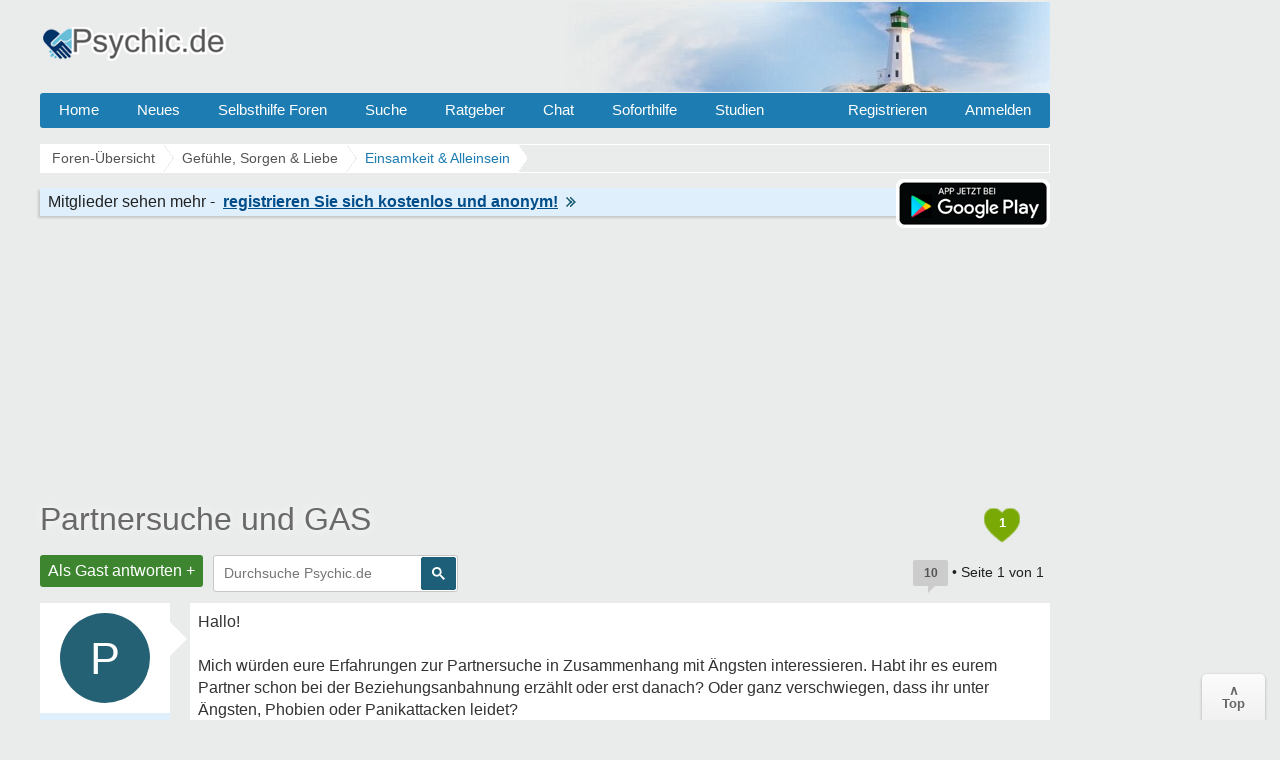

--- FILE ---
content_type: text/html; charset=UTF-8
request_url: https://www.psychic.de/forum/einsamkeit-forum-f37/partnersuche-und-gas-t52984.html
body_size: 16012
content:
<!DOCTYPE html>
<html lang="de" dir="ltr">
<head>
<title>Partnersuche und GAS - Einsamkeit &amp; Alleinsein</title>
<link rel="canonical" href="https://www.psychic.de/forum/einsamkeit-forum-f37/partnersuche-und-gas-t52984.html" />
<meta name="description" content="Partnersuche und GAS - Hallo! Mich würden eure Erfahrungen zur Partnersuche in Zusammenhang mit Ängsten interessieren. Habt ihr es eurem Partner schon bei der Beziehungsanbahnung." />
<meta name="keywords" content="partnersuche, gas, alltag, etc, diagnose, ging, als, wochen" />

<meta name="googlebot" content="noarchive" />


<meta http-equiv="Content-Type" content="text/html; charset=iso-8859-1" />
<meta name="viewport" content="width=device-width">
<meta http-equiv="Content-Style-Type" content="text/css" />


<link rel="preconnect" href="//cdn2.psychic.de">
<link rel="preconnect" href="//cmp.inmobi.com">      
<link rel="preconnect" href="//adservice.google.com">
<link rel="preconnect" href="//adservice.google.de">
<link rel="preconnect" href="//pagead2.googlesyndication.com">
<link rel="preconnect" href="//tpc.googlesyndication.com">
<link rel="preconnect" href="//securepubads.g.doubleclick.net">
<link rel="preconnect" href="//googleads.g.doubleclick.net">
<link rel="preconnect" href="//www.googletagservices.com">
<link rel="preconnect" href="//cse.google.de">
<link rel="preconnect" href="//ajax.googleapis.com">

<link rel="preconnect" href="//cdn-a.yieldlove.com">
<link rel="preconnect" href="//js.adscale.de">
<link rel="preconnect" href="//cdn.stroeerdigitalgroup.de">
<link rel="preconnect" href="//cdn.stroeerdigitalmedia.de">

<link rel="preconnect" href="//js.smartredirect.de">
<link rel="preconnect" href="//abp.smartadcheck.de">
<link rel="preconnect" href="//images.taboola.com">
<link rel="preconnect" href="//cdn.taboola.com">
<link rel="preconnect" href="//vidstat.taboola.com" crossorigin>
<link rel="preconnect" href="//cdn.jsdelivr.net" crossorigin>

<link rel="shortcut icon" href="//cdn2.psychic.de/favicon.ico" />
<link rel="apple-touch-icon" sizes="57x57" href="//cdn2.psychic.de/apple-icon-57x57.png">
<link rel="apple-touch-icon" sizes="60x60" href="//cdn2.psychic.de/apple-icon-60x60.png">
<link rel="apple-touch-icon" sizes="72x72" href="//cdn2.psychic.de/apple-icon-72x72.png">
<link rel="apple-touch-icon" sizes="76x76" href="//cdn2.psychic.de/apple-icon-76x76.png">
<link rel="apple-touch-icon" sizes="114x114" href="//cdn2.psychic.de/apple-icon-114x114.png">
<link rel="apple-touch-icon" sizes="120x120" href="//cdn2.psychic.de/apple-icon-120x120.png">
<link rel="apple-touch-icon" sizes="144x144" href="//cdn2.psychic.de/apple-icon-144x144.png">
<link rel="apple-touch-icon" sizes="152x152" href="//cdn2.psychic.de/apple-icon-152x152.png">
<link rel="apple-touch-icon" sizes="180x180" href="//cdn2.psychic.de/apple-icon-180x180.png">


<link href="//cdn2.psychic.de/styles/bn/theme/style.css?v=7" rel="stylesheet" type="text/css" media="screen, projection" id="desk_theme" />





<script type="text/javascript" async=true>
!function(){var e=window.location.hostname,t=document.createElement("script"),n=document.getElementsByTagName("script")[0],a="https://cmp.inmobi.com".concat("/choice/","AMVfBQ8f_AdLg","/",e,"/choice.js?tag_version=V3"),p=0;t.async=!0,t.type="text/javascript",t.src=a,n.parentNode.insertBefore(t,n),function(){for(var e,t="__tcfapiLocator",n=[],a=window;a;){try{if(a.frames[t]){e=a;break}}catch(e){}if(a===window.top)break;a=a.parent}e||(!function e(){var n=a.document,p=!!a.frames[t];if(!p)if(n.body){var s=n.createElement("iframe");s.style.cssText="display:none",s.name=t,n.body.appendChild(s)}else setTimeout(e,5);return!p}(),a.__tcfapi=function(){var e,t=arguments;if(!t.length)return n;if("setGdprApplies"===t[0])t.length>3&&2===t[2]&&"boolean"==typeof t[3]&&(e=t[3],"function"==typeof t[2]&&t[2]("set",!0));else if("ping"===t[0]){var a={gdprApplies:e,cmpLoaded:!1,cmpStatus:"stub"};"function"==typeof t[2]&&t[2](a)}else"init"===t[0]&&"object"==typeof t[3]&&(t[3]=Object.assign(t[3],{tag_version:"V3"})),n.push(t)},a.addEventListener("message",(function(e){var t="string"==typeof e.data,n={};try{n=t?JSON.parse(e.data):e.data}catch(e){}var a=n.__tcfapiCall;a&&window.__tcfapi(a.command,a.version,(function(n,p){var s={__tcfapiReturn:{returnValue:n,success:p,callId:a.callId}};t&&(s=JSON.stringify(s)),e&&e.source&&e.source.postMessage&&e.source.postMessage(s,"*")}),a.parameter)}),!1))}(),function(){const e=["2:tcfeuv2","6:uspv1","7:usnatv1","8:usca","9:usvav1","10:uscov1","11:usutv1","12:usctv1"];window.__gpp_addFrame=function(e){if(!window.frames[e])if(document.body){var t=document.createElement("iframe");t.style.cssText="display:none",t.name=e,document.body.appendChild(t)}else window.setTimeout(window.__gpp_addFrame,10,e)},window.__gpp_stub=function(){var t=arguments;if(__gpp.queue=__gpp.queue||[],__gpp.events=__gpp.events||[],!t.length||1==t.length&&"queue"==t[0])return __gpp.queue;if(1==t.length&&"events"==t[0])return __gpp.events;var n=t[0],a=t.length>1?t[1]:null,p=t.length>2?t[2]:null;if("ping"===n)a({gppVersion:"1.1",cmpStatus:"stub",cmpDisplayStatus:"hidden",signalStatus:"not ready",supportedAPIs:e,cmpId:10,sectionList:[],applicableSections:[-1],gppString:"",parsedSections:{}},!0);else if("addEventListener"===n){"lastId"in __gpp||(__gpp.lastId=0),__gpp.lastId++;var s=__gpp.lastId;__gpp.events.push({id:s,callback:a,parameter:p}),a({eventName:"listenerRegistered",listenerId:s,data:!0,pingData:{gppVersion:"1.1",cmpStatus:"stub",cmpDisplayStatus:"hidden",signalStatus:"not ready",supportedAPIs:e,cmpId:10,sectionList:[],applicableSections:[-1],gppString:"",parsedSections:{}}},!0)}else if("removeEventListener"===n){for(var i=!1,o=0;o<__gpp.events.length;o++)if(__gpp.events[o].id==p){__gpp.events.splice(o,1),i=!0;break}a({eventName:"listenerRemoved",listenerId:p,data:i,pingData:{gppVersion:"1.1",cmpStatus:"stub",cmpDisplayStatus:"hidden",signalStatus:"not ready",supportedAPIs:e,cmpId:10,sectionList:[],applicableSections:[-1],gppString:"",parsedSections:{}}},!0)}else"hasSection"===n?a(!1,!0):"getSection"===n||"getField"===n?a(null,!0):__gpp.queue.push([].slice.apply(t))},window.__gpp_msghandler=function(e){var t="string"==typeof e.data;try{var n=t?JSON.parse(e.data):e.data}catch(e){n=null}if("object"==typeof n&&null!==n&&"__gppCall"in n){var a=n.__gppCall;window.__gpp(a.command,(function(n,p){var s={__gppReturn:{returnValue:n,success:p,callId:a.callId}};e.source.postMessage(t?JSON.stringify(s):s,"*")}),"parameter"in a?a.parameter:null,"version"in a?a.version:"1.1")}},"__gpp"in window&&"function"==typeof window.__gpp||(window.__gpp=window.__gpp_stub,window.addEventListener("message",window.__gpp_msghandler,!1),window.__gpp_addFrame("__gppLocator"))}();var s=function(){var e=arguments;typeof window.__uspapi!==s&&setTimeout((function(){void 0!==window.__uspapi&&window.__uspapi.apply(window.__uspapi,e)}),500)};if(void 0===window.__uspapi){window.__uspapi=s;var i=setInterval((function(){p++,window.__uspapi===s&&p<3?console.warn("USP is not accessible"):clearInterval(i)}),6e3)}}();
</script>


<script async='async' src="//cdn-a.yieldlove.com/v2/yieldlove.js?psychic.de"></script>
<script async='async' src='https://securepubads.g.doubleclick.net/tag/js/gpt.js'></script>
<script>
var googletag = googletag || {};
googletag.cmd = googletag.cmd || [];
googletag.cmd.push(function () {
  googletag.pubads().disableInitialLoad();
  googletag.enableServices();
});
var yieldlove_timeout = setTimeout(function () {
  var googletag = googletag || {};
  googletag.cmd = googletag.cmd || [];
  googletag.cmd.push(function () {
    googletag.pubads().refresh();

    var _googletag$pubads = googletag.pubads(),
        display = _googletag$pubads.display;

    googletag.pubads().display = function (adUnitPath) {
      display.apply(googletag.pubads(), [adUnitPath]);
      googletag.pubads().getSlots().forEach(function (slot) {
        if (slot.getAdUnitPath() !== adUnitPath) return;
        googletag.pubads().refresh([slot]);
      });
    };
  });
}, 3000);
var yieldlove_cmd = yieldlove_cmd || [];
yieldlove_cmd.push(function () {
  clearTimeout(yieldlove_timeout);
});
</script>


<script type="text/javascript">
  window._taboola = window._taboola || [];
  _taboola.push({article:'auto'});
  !function (e, f, u, i) {
    if (!document.getElementById(i)){
      e.async = 1;
      e.src = u;
      e.id = i;
      f.parentNode.insertBefore(e, f);
    }
  }(document.createElement('script'),
  document.getElementsByTagName('script')[0],
  '//cdn.taboola.com/libtrc/burckartmedienmanagement-network/loader.js',
  'tb_loader_script');
  if(window.performance && typeof window.performance.mark == 'function')
    {window.performance.mark('tbl_ic');}
</script>

</head>

<body id="phpbb" class="section-viewtopic ltr" >
  <div id="ip_page_wrapper"> 
    <div id="ip_content_wrapper">
      <div id="wrap">
        <a id="top" name="top" accesskey="t"></a>
        <div id="content-wrapper">
          <div id="content-wrapper-inner">
            

            <div id="header_index" class="header_out">
              <a href="https://www.psychic.de/forum/" title="Foren-Übersicht">
                <div class="logo_out"></div>
              </a>
              <div class="headerright">
                <div class="head700">
                  <div class="aright" id="showtop1">
                    
                  </div>                  
                </div>
              </div>
            </div>
            <ul class="topmenu listmenu slide v_logout" id="topmenu">	
<li><a href="/forum/">Home</a></li>
<li><a href="/forum/neue-themen.html">Neues</a></li> 
<li><a class="navilink">Selbsthilfe Foren</a>
<div class="cols4">
<div class="col4">
</div>

<div class="col1">
<strong>Angst & Panik</strong>
<ol>
<li><a href="/forum/agoraphobie-panikattacken-f4/">Panikattacken</a></li>
<li><a href="/forum/angst-vor-krankheiten-f65/">Krankheiten</a></li>
<li><a href="/forum/zukunftsangst-generalisierte-angststoerung-f57/">Generalisierte Angst</a></li> 
<li><a href="/forum/medikamente-angst-panikattacken-f76/">Medikamente</a></li>
<li><a href="/forum/erfolgserlebnisse-f59/">Heilung & Erfolge</a></li>
<li><a href="/forum/beziehungsaengste-bindungsaengste-f64/">Beziehungsängste</a></li>
</ol>
</div>

<div class="col1">
<strong>Phobien & Gefühle</strong>
<ol>
<li><a href="/forum/soziale-angst-erroeten-redeangst-zittern-f1/">Soziale Phobie</a></li>
<li><a href="/forum/spezifische-phobien-f55/">Phobien & Zwänge</a></li>
<li><a href="/forum/liebeskummer-trennung-scheidung-f86/">Liebeskummer</a></li>
<li><a href="/forum/einsamkeit-forum-f37/">Einsamkeit</a></li>
<li><a href="/forum/eifersucht-f60/">Eifersucht Forum</a></li>
</ol>
</div>


<div class="col1">
<strong>Sonstige Foren</strong>
<ol>
<li><a href="/forum/kummerforum-f31/">Kummer & Sorgen</a></li>
<li><a href="/forum/depressionen-f99/">Depressionen</a></li>
<li><a href="/forum/gedichte-gedanken-zitate-weisheiten-f53/">Gedichte & Zitate</a></li>
<li><a href="/forum/treffpunkt-f36/">Treffpunkt</a></li>
<li><a href="/forum/reizmagen-reizdarm-f2/">Reizmagen & Reizdarm</a></li>
<li><a href="/forum/hyperhidrose-uebermaessiges-schwitzen-f3/">Hyperhidrose</a></li>
</ol>
</div>


<div class="col1">
<strong>Therapie</strong>
<ol>
<li><a href="/forum/therapie-klinik-reha-f122/">Therapie & Klinik</a></li>
<li><a href="/forum/behoerden-arbeit-rente-krankenkassen-f123/">Behörden & Arbeit</a></li>
<li><a href="/forum/selbsthilfegruppen-f41/">Selbsthilfegruppen</a></li>
</ol>
</div>

</div>
</li>

<li><a rel="nofollow" href="/forum/search.php">Suche</a></li>
<li><a class="navilink" title="Hilfe Ratgeber" href="/">Ratgeber</a>
<div class="cols3">
<div class="col3">
</div>

<div class="col1">
<strong>Angst</strong>
<ol>
<li><a href="/panikattacken.php">Panikattacken</a></li>
<li><a href="/agoraphobie.php">Agoraphobie</a></li>
<li><a href="/angst-vor-der-angst.php">Angst vor der Angst</a></li>
<li><a href="/generalisiert-angststoerung.php">Generalisierte Angst</a></li>
<li><a href="/angst-vor-krankheiten.php">Hypochondrie</a></li>
<li><a href="/angst-vor-veraenderung.php">Ver&auml;nderungsangst</a></li>
<li><a href="/angst-vor-dunkelheit.php">Angst vorm Dunkeln</a></li>
<li><a href="/angstzustaende-medikamente.php">Medikamente</a></li>
<li><a href="/forum/medikamente-angst-panikattacken-f76/medikamente-fur-die-behandlung-von-angst-und-panikstorungen-t17089.html">Psychopharmaka</a></li>
</ol>
</div>

<div class="col1">
<strong>Phobien</strong>
<ol>
<li><a href="/herzphobie-herzneurose.php">Herzneurose</a></li>
<li><a href="/soziale-phobie.php">Soziale Angst</a></li>
<li><a href="/redeangst.php">Redeangst</a></li>
<li><a href="/angst-zu-zittern.php">Angst zu zittern</a></li>
<li><a href="/angst-vor-ablehnung.php">Ablehnungsangst</a></li>
<li><a href="/phobien.php">Phobien Hilfe</a></li>
<li><a href="/erroeten.php">Angst vorm Err&ouml;ten</a></li>
<li><a href="/angst-haesslich.php">Dysmorphophobie</a></li>
<li><a href="/hoehenangst.php">H&ouml;henangst</a></li>
<li><a href="/klaustrophobie.php">Klaustrophobie</a></li>
<li><a href="/emetophobie-angst-erbrechen.php">Angst zu Erbrechen</a></li>
</ol>
</div>

<div class="col1">
<strong>Therapie</strong>
<ol>
<li><a href="/konfrontationstherapie.php">Konfrontationstherapie</a></li>
<li><a href="/kognitive-verhaltenstherapie.php">Verhaltenstherapie</a></li>
<li><a href="/progressive-muskelentspannung-nach-jacobsen.php">Entspannungsübungen</a></li>
<li><a href="/stress-abbau-mentale-anspannung.php">Stress-Abbau</a></li>
<li><a href="/psychotherapeuten.php">Psychotherapeut</a></li>
</ol>
</div>

</div>
</li>

<li><a href="/forum/chat/">Chat</a></li>
<li class="sofort"><a href="/hilfe-hotline.php">Soforthilfe</a></li> 
<li><a href="/studien.php">Studien</a></li> 
 <li class="floatr icon-logout"><a rel="nofollow" title="Anmelden" accesskey="x" href="javascript:void(0);" onclick="window.location.href='/forum/ucp.php?mode=login'; return false;">Anmelden</a></li>  
<li class="floatr"><a rel="nofollow" href="/forum/ucp.php?mode=register">Registrieren</a></li>	
</ul>

            <a name="start_here"></a>
            <div id="page-body">
              
              <div class="breadcrumbs">
                <ul itemprop="breadcrumb" itemscope itemtype="http://schema.org/BreadcrumbList">
                  <li itemprop="itemListElement" itemscope itemtype="http://schema.org/ListItem"><a href="https://www.psychic.de/forum/" itemprop="item"><span itemprop="name">Foren-Übersicht</span></a>
                    <meta itemprop="position" content="1" />
                  </li>
                  
                  <li itemprop="itemListElement" itemscope itemtype="http://schema.org/ListItem"><a href="https://www.psychic.de/forum/partnerschaft-liebe-f80/" itemprop="item"><span itemprop="name">Gef&uuml;hle, Sorgen & Liebe
                      </span></a>
                    <meta itemprop="position" content="2" />
                  </li>
                  
                  
                  
                  <li itemprop="itemListElement" itemscope itemtype="http://schema.org/ListItem"><a href="https://www.psychic.de/forum/einsamkeit-forum-f37/" itemprop="item"><span id="fnameid"
                        itemprop="name">Einsamkeit &amp; Alleinsein
                      </span></a>
                    <meta itemprop="position" content="3" />
                  </li>
                  
                  
                  
                </ul>
              </div>
              <div style="float:right;display:inline-block;margin:1px 0 0 0">                
                    <img class="downloadapp" style="border:2px solid #fff;border-radius:8px" alt="App im Playstore" width="150" height="45" src="//cdn2.psychic.de/images/playstore-small.png">
              </div>
              <div class="register"><span class="regb"></span><span class="rega"></span><a rel="nofollow" href="/forum/ucp.php?mode=register"><span class="regl"></span><img height="10" width="10" alt="Pfeil rechts" src="//cdn2.psychic.de/images/pfeil_klein.gif"></a></div>
              
<div class="billboard-top" style="min-height:260px;text-align:center;margin:25px 0 -10px 0">
<center>
<!-- Yieldlove AdTag - psychic.de - responsive -->
<div id='div-gpt-ad-1407836141215-0'>
  <script type='text/javascript'>
    if (window.innerWidth >= 970) {
      googletag.cmd.push(function() {
        googletag.defineSlot('/53015287,64914646/psychic.de_d_970x250_1', [[970, 250], [970, 90], [728, 90]], 'div-gpt-ad-1407836141215-0').addService(googletag.pubads());
        googletag.display('div-gpt-ad-1407836141215-0');
      });
    }

if (window.innerWidth < 970) {
      googletag.cmd.push(function() {
        googletag.defineSlot('/53015287,64914646/psychic.de_m_336x280_1', [[336, 280], [300, 250]], 'div-gpt-ad-1407836141215-0').addService(googletag.pubads());
        googletag.display('div-gpt-ad-1407836141215-0');
      });
    }
  </script>
</div>
</center>
</div>
<div class="space"><div style="float:right;padding-top:7px;">
<div class="heart" title="1 Danke insgesamt"><span style="font-weight:bold;font-size:13px;color:#fff;">1</span></div>
</div></div>

<div id="topic" itemprop="name"><h1><a id="tnameid" href="https://www.psychic.de/forum/einsamkeit-forum-f37/partnersuche-und-gas-t52984.html" itemprop="url">Partnersuche und GAS</a></h1></div><meta itemprop="datePublished" content="2013-10-03" />
<p class="topicdesc"></p>
<div class="topic-actions">
<div class="buttons"><div class="reply-icon"><a rel="nofollow" href="https://www.psychic.de/forum/posting.php?mode=reply&amp;f=37&amp;t=52984" title="Antworten">Als Gast antworten +</a></div></div>

<div id="search-box" class="s_out s_left">

<script async src="https://cse.google.com/cse.js?cx=partner-pub-0889632578260524:1973201786"></script>
<div class="gcse-searchbox-only"></div>

</div>
<div class="pagination">
<span title="10 Beitr&auml;ge in diesem Thema" class="bubbleblue">10</span>
 &bull; Seite <strong>1</strong> von <strong>1</strong> 
</div>
</div>

<div class="clear"></div>

<div id="p526948" class="post">

  <div class="poster-profile column" id="profile526948">
    <div class="content">
      <div class="avatar data-handler" data-info="Pumpkin" data-mod="mitglied"><div class="avatar avatartopic"><div class="letter-avatar large" style="background-color:#246175"><span class="letter-capital">P</span></div></div></div> 
      
      
        <div class="bottom-block">
          <p class="rankmember">
            <span id="pnameid" class="member">Pumpkin</span>
            <br />Mitglied
          </p>
        <dl class="profile-details" data-height="45">
          
          <dt><span class="posts"></span></dt>
          <dd>7</dd>
          <dt><span class="themen"></span></dt><dd>1</dd>
        </dl>
                        
    </div>
  </div>
</div>
<div class="content-wrapper">
<div class="content-wrapper-inner"> 
<div class="postbody" id="post526948">

<div class="content">
<div class="posttext">Hallo!<br /><br />Mich würden eure Erfahrungen zur Partnersuche in Zusammenhang mit Ängsten interessieren. Habt ihr es eurem Partner schon bei der Beziehungsanbahnung erzählt oder erst danach? Oder ganz verschwiegen, dass ihr unter Ängsten, Phobien oder Panikattacken leidet?<br /><br />Zu meiner Situation: Ich (Anfang 30) bin vor ca. 3 Monaten bei meinem (jetzt) Exfreund ausgezogen. Vor der Beziehung habe ich noch keine körperliche Symptome gehabt, die haben &quot;erst&quot; vor ca. zwei Jahren angefangen. Vor ca. 1,5 Jahren bin ich dann zu einer Psychologin gegangen, die nicht über die Krankenkasse abrechnet. Aufgrund der Kosten bin ich erst alle zwei Wochen, als es mir besser ging, alle 4 Wochen hingengangen. Seit dem Auszug ging es mir wieder schlechter, sodass ich nun einen Psychologen aufgesucht habe, der von der Kasse bezahlt wird und den ich wahrscheinlich 1x pro Woche konsultieren werde.<br />Seine Diagnose: &quot;generalisierte Angststörung&quot;. Mir wurde klar, dass ich das eigentlich schon vor dem eigentlichen Ausbruch hatte, da ich mir öfter über viele Sachen Sorgen gemacht habe, die unrealistisch waren. (Z. B. Was mache ich wenn ich das Studium nicht schaffe, etc.) Diese übertriebenen Sorgen hatte ich also auch schon vorher und damit auch längere Beziehungen geführt, ohne dass es eine Beeinträchtigung gab.<br /><br />Meine neuste Sorge: Wie stehen die Chancen, mit dieser Diagnose einen Partner zu finden, da jetzt auch körperliche Symptome (motorische Unruhe, Angstattacken) hinzugekommen sind?<br /><br />Im Alltag bin ich nach außen hin kaum eingeschränkt: Ich gehe Vollzeit arbeiten (auch wenn es oft nicht einfach ist), kann mit dem Flugzeug fliegen und reisen, öffentliche Verkehrsmittel benutzen, Auto fahren, etc. Die Angst ist nur leider oft mein Begleiter, was dann meine Lebensfreude etwas einschränkt, auch wenn es erstmal nicht so schlimm klingt. <br />Meine Freunde (die, denen ich es nicht erzählt habe) haben auch noch nichts gemerkt. Ich suche auch niemanden, der mich rettet, ich kann meinen Alltag auch ohne Hilfe bewältigen.<br /><br />Auch wenn noch keine neue Beziehung in der Anbahnung ist, fühle ich mich &quot;minderwertig&quot; als potenzielle Partnerin.</div>
</div>

<p class="post-details"><time datetime="2013-10-03T21:28:08+02:00" data-timestamp="1380828488" title="03 Oktober 2013 um 21:28">03.10.2013 20:28</time> &bull; <span class="comp"></span>  &bull; <span class="update"><b>04.04.2020</b></span>
<span class="thanks"> <span class="permalink">#1</span></span>
</p><hr><span class="folgen"></span> <div class="bubbleblue comments">9 Antworten &darr;</div>
</div>



<div style="min-height:260px;max-height:285px;overflow:hidden;background-color:#fff;text-align:center;padding:8px 5px 0 5px;margin:8px 0 8px -150px">
<center>
<!-- Yieldlove AdTag - psychic.de - responsive -->
<div id='div-gpt-ad-1407836133741-0'>
  <script type='text/javascript'>
    if (window.innerWidth >= 970) {
      googletag.cmd.push(function() {
        googletag.defineSlot('/53015287,64914646/psychic.de_d_970x250_2', [[970, 250], [970, 90], [728, 90]], 'div-gpt-ad-1407836133741-0').addService(googletag.pubads());
        googletag.display('div-gpt-ad-1407836133741-0');
      });
    }

if (window.innerWidth < 970) {
      googletag.cmd.push(function() {
        googletag.defineSlot('/53015287,64914646/psychic.de_m_336x280_2', [[336, 280], [300, 250]], 'div-gpt-ad-1407836133741-0').addService(googletag.pubads());
        googletag.display('div-gpt-ad-1407836133741-0');
      });
    }
  </script>
</div>
</center>
</div>

<br clear="all" />
<div class="forumslist similiar" style="margin-left:-150px">
  <div class="inner">
    <p class="header"><span class="frage"></span></p>
  <ul class="related-topu">

    <li class="topic-row related-top">				
        <a class="related similiar_title" title="Partnersuche.keine Kontaktanzeige!" href="https://www.psychic.de/forum/einsamkeit-forum-f37/partnersuche-keine-kontaktanzeige-t14439.html">Partnersuche.keine Kontaktanzeige!</a>
        
        <div class="similiar_stat"><span class="bubble">4</span></div>
    </li>

    <li class="topic-row related-top">				
        <a class="related similiar_title" title="Partnersuche mit psychischer Erkrankung" href="https://www.psychic.de/forum/einsamkeit-forum-f37/partnersuche-mit-psychischer-erkrankung-t99048.html">Partnersuche mit psychischer Erkrankung</a>
        
        <div class="similiar_stat"><span class="bubble">83</span></div>
    </li>

    <li class="topic-row related-top">				
        <a class="related similiar_title" title="Partnersuche nach schwieriger Vergangenheit" href="https://www.psychic.de/forum/einsamkeit-forum-f37/partnersuche-nach-schwieriger-vergangenheit-t100933.html">Partnersuche nach schwieriger Vergangenheit</a>
        
        <div class="similiar_stat"><span class="bubble">52</span></div>
    </li>

    <li class="topic-row related-top">				
        <a class="related similiar_title" title="Unmögliche Partnersuche durch Blockade" href="https://www.psychic.de/forum/beziehungsaengste-bindungsaengste-f64/unmoegliche-partnersuche-durch-blockade-t73981.html">Unmögliche Partnersuche durch Blockade</a>
        
        <div class="similiar_stat"><span class="bubble">12</span></div>
    </li>

    <li class="topic-row related-top">				
        <a class="related similiar_title" title="Auf der Partnersuche oft enttäuscht." href="https://www.psychic.de/forum/einsamkeit-forum-f37/auf-der-partnersuche-oft-enttauscht-t19903.html">Auf der Partnersuche oft enttäuscht.</a>
        
        <div class="similiar_stat"><span class="bubble">12</span></div>
    </li>

<li class="topic-row related-top">				
<a class="related similiar_title data-handler" data-info="52984" data-mod="verwandt" rel="nofollow" title="Verwandte Themen" href="javascript:void(0);">Mehr anzeigen</a>
</li>
  </ul>

</div>
</div>
<div class="antworten"></div>
</div>
</div>

</div>
<hr class="divider" />

<div id="p527000" class="post" itemscope itemtype="https://schema.org/Comment" itemid="https://www.psychic.de/forum/post527000.html#p527000">
<meta itemprop="parentItem" itemscope itemid="https://www.psychic.de/forum/einsamkeit-forum-f37/partnersuche-und-gas-t52984.html" />
<meta itemprop="name" content="Post #2 - Cleoopatra" />


  <div class="poster-profile column" id="profile527000">
    <div class="content">
      <div class="avatar data-handler" data-info="Cleoopatra" data-mod="mitglied"><div class="avatar avatartopic"><div class="letter-avatar large" style="background-color:#523314"><span class="letter-capital">C</span></div></div></div> 
      
      
        <div class="bottom-block" itemprop="author" itemscope itemtype="http://schema.org/Person" itemid="https://www.psychic.de/forum/member/Cleoopatra/">
          <p class="rankmember">
            <span class="member" itemprop="name">Cleoopatra</span>
            <br /><span itemprop="jobTitle">Mitglied</span>
          </p>
        <dl class="profile-details" data-height="45">
          
          <dt><span class="posts"></span></dt>
          <dd>307</dd>
          <dt><span class="themen"></span></dt><dd>15</dd>
          <dt><span class="gefaellter"></span></dt> <dd>42</dd>

        </dl>
        
        <meta itemprop="url" content="https://www.psychic.de/forum/member/Cleoopatra/" />
        <span itemprop="agentInteractionStatistic" itemscope itemtype="https://schema.org/InteractionCounter">
            <meta itemprop="interactionType" content="https://schema.org/WriteAction" />
            <meta itemprop="userInteractionCount" content="307" />
        </span>
        <span itemprop="interactionStatistic" itemscope itemtype="https://schema.org/InteractionCounter">
            <meta itemprop="interactionType" content="https://schema.org/LikeAction" />
            <meta itemprop="userInteractionCount" content="42" />
        </span>                
    </div>
  </div>
</div>
<div class="content-wrapper">
<div class="content-wrapper-inner"> 
<div class="postbody" id="post527000">

<div class="content">
<div class="posttext" itemprop="text">ach komm, es hat doch jeder irgendwelche probleme. bei dir drückt es sich halt so aus u bei anderen auf nem anderen weg. dein zukünftiger partner wird sich schon daran gewöhnen. und du machst ja therapie, was ich sehr gut u wichtig finde! u wenn du jemanden kennenlernst, muss das ja nicht das erste sein, was du von dir erzählst. also wieso solltest du mit der diagnose keinen partner finden?!</div>
</div>

<p class="post-details"><time datetime="2013-10-04T09:45:05+02:00" data-timestamp="1380872705" title="04 Oktober 2013 um 09:45" itemprop="datePublished">04.10.2013 08:45</time> &bull; <span class="comp"></span> 
<span class="thanks"><span title="Nur Mitglieder k&ouml;nnen auf Danke klicken." class="postbutton danke icon like"><span class="gefaellt"></span></span><span class="thankscount">x 1</span> <span class="permalink">#2</span></span>
</p>
</div>


<span itemprop="interactionStatistic" itemscope itemtype="https://schema.org/InteractionCounter">
    <meta itemprop="interactionType" content="https://schema.org/LikeAction" />
    <meta itemprop="userInteractionCount" content="1" />        
</span>
</div>
</div>

</div>
<hr class="divider" />

<div class="post">
<div class="poster-profile column">
<div class="content">
<div class="avatar"><div class="letter-avatar large" style="background-color:#C8C8C8"><span class="letter-capital">A</span></div></div>
<div class="bottom-block"><p class="rankmember">
<span class="member"><span class="wlre1"></span></span>
<br />
<span class="wlre3"></span>
</p>
</div></div></div>
<div class="content-wrapper"><div class="content-wrapper-inner"> 
<div class="postbody">
<div class="content">
<span class="wlre9" data-username="Pumpkin"></span><span class="wlre3 wlre4"></span>
<div class="wlre10"><span class="wlre"></span><span id="tid52984" onClick="out2(this.id)" class="ajaxlike_link" style="cursor:pointer"><u>Partnersuche und GAS</u></span><span class="wlre2"></span></div></div>
<p class="post-details">
<span class="comp"></span>
<span class="thanks"><span title="Nur Mitglieder k&ouml;nnen auf Danke klicken." class="postbutton danke icon like"><span class="gefaellt"></span></span><span class="thankscount wlre11">x 3</span></span>
</p>
</div>
</div></div></div>
<hr class="divider" />
<div id="p527499" class="post" itemscope itemtype="https://schema.org/Comment" itemid="https://www.psychic.de/forum/post527499.html#p527499">
<meta itemprop="parentItem" itemscope itemid="https://www.psychic.de/forum/einsamkeit-forum-f37/partnersuche-und-gas-t52984.html" />
<meta itemprop="name" content="Post #3 - Pumpkin" />


  <div class="poster-profile column" id="profile527499">
    <div class="content">
      <div class="avatar data-handler" data-info="Pumpkin" data-mod="mitglied"><div class="avatar avatartopic"><div class="letter-avatar large" style="background-color:#246175"><span class="letter-capital">P</span></div></div></div> 
      
      
        <div class="bottom-block" itemprop="author" itemscope itemtype="http://schema.org/Person" itemid="https://www.psychic.de/forum/member/Pumpkin/">
          <p class="rankmember">
            <span class="member" itemprop="name">Pumpkin</span>
            <br /><span itemprop="jobTitle">Mitglied</span>
          </p>
        <dl class="profile-details" data-height="45">
          <dt><span class="themenstarter"></span></dt>
          <dt><span class="posts"></span></dt>
          <dd>7</dd>
          <dt><span class="themen"></span></dt><dd>1</dd>
        </dl>
        
        <meta itemprop="url" content="https://www.psychic.de/forum/member/Pumpkin/" />
        <span itemprop="agentInteractionStatistic" itemscope itemtype="https://schema.org/InteractionCounter">
            <meta itemprop="interactionType" content="https://schema.org/WriteAction" />
            <meta itemprop="userInteractionCount" content="7" />
        </span>                
    </div>
  </div>
</div>
<div class="content-wrapper">
<div class="content-wrapper-inner"> 
<div class="postbody" id="post527499">

<div class="content">
<div class="posttext" itemprop="text">Stimmt, eigentlich bin ich auch gefestigter und in mir geht es emotional besser, seitdem ich zu der Psychologin gegangen bin. Vorher war ich wahrscheinlich eine anstrengendere Freundin. <br />Die Bezeichunung &quot;psychisch krank&quot; bringt halt leider immer noch negative Assoziationen hervor, besonders bei Menschen, die sich gar nicht damit auskennen.</div>
</div>

<p class="post-details"><time datetime="2013-10-05T15:02:14+02:00" data-timestamp="1380978134" title="05 Oktober 2013 um 15:02" itemprop="datePublished">05.10.2013 14:02</time> &bull; <span class="comp"></span> 
<span class="thanks"> <span class="permalink">#3</span></span>
</p>
</div>


<center>
<div class="video" style="height:320px;max-width:640px;margin:3px 0 3px 0;overflow:hidden">
<!-- Yieldlove AdTag - psychic.de_d_640x480_2 -->
<div id='div-gpt-ad-1407836157335-0'>
  <script type='text/javascript'>
    googletag.cmd.push(function() {
      googletag.defineSlot('/53015287,64914646/psychic.de_d_640x480_2', [[640, 480], [640, 360], [300, 250]], 'div-gpt-ad-1407836157335-0').addService(googletag.pubads());
      googletag.display('div-gpt-ad-1407836157335-0');
    });
  </script>
</div>
</div>
</center>
</div>
</div>

</div>
<hr class="divider" />

<div id="p528099" class="post" itemscope itemtype="https://schema.org/Comment" itemid="https://www.psychic.de/forum/post528099.html#p528099">
<meta itemprop="parentItem" itemscope itemid="https://www.psychic.de/forum/einsamkeit-forum-f37/partnersuche-und-gas-t52984.html" />
<meta itemprop="name" content="Post #4 - tom79" />


  <div class="poster-profile column" id="profile528099">
    <div class="content">
      <div class="avatar data-handler" data-info="tom79" data-mod="mitglied"><img alt="tom79" width="100" height="100" class="imgborder" loading="lazy" src="//cdn2.psychic.de/images/avatars/upload/136_29688.jpg"></div> 
      
      
        <div class="bottom-block" itemprop="author" itemscope itemtype="http://schema.org/Person" itemid="https://www.psychic.de/forum/member/tom79/">
          <p class="rankmember">
            <span class="member" itemprop="name">tom79</span>
            <br /><span itemprop="jobTitle">Mitglied</span>
          </p>
        <dl class="profile-details" data-height="45">
          
          <dt><span class="posts"></span></dt>
          <dd>39</dd>
          <dt><span class="themen"></span></dt><dd>1</dd>
          <dt><span class="gefaellter"></span></dt> <dd>28</dd>

        </dl>
        
        <meta itemprop="url" content="https://www.psychic.de/forum/member/tom79/" />
        <span itemprop="agentInteractionStatistic" itemscope itemtype="https://schema.org/InteractionCounter">
            <meta itemprop="interactionType" content="https://schema.org/WriteAction" />
            <meta itemprop="userInteractionCount" content="39" />
        </span>
        <span itemprop="interactionStatistic" itemscope itemtype="https://schema.org/InteractionCounter">
            <meta itemprop="interactionType" content="https://schema.org/LikeAction" />
            <meta itemprop="userInteractionCount" content="28" />
        </span>                
    </div>
  </div>
</div>
<div class="content-wrapper">
<div class="content-wrapper-inner"> 
<div class="postbody" id="post528099">

<div class="content">
<div class="rcm_in" style="min-height:600px;min-width:300px;max-height:inherit">
<!-- Yieldlove AdTag - psychic.de_d_300x600_2 -->
<div id='div-gpt-ad-1407836201951-0'>
  <script type='text/javascript'>
  if (window.innerWidth >= 970) {
    googletag.cmd.push(function() {
      googletag.defineSlot('/53015287,64914646/psychic.de_d_300x600_2', [[300, 600], [300, 250]], 'div-gpt-ad-1407836201951-0').addService(googletag.pubads());
      googletag.display('div-gpt-ad-1407836201951-0');
    });
    }
if (window.innerWidth < 970) {
      googletag.cmd.push(function() {
        googletag.defineSlot('/53015287,64914646/psychic.de_m_336x600_1', [[336, 280], [300, 600], [300, 250]], 'div-gpt-ad-1407836201951-0').addService(googletag.pubads());
        googletag.display('div-gpt-ad-1407836201951-0');
      });
    }
  </script>
</div>
</div>
<div class="posttext" itemprop="text">Hallo,<br /><br />ich denke Du kannst doch stolz auf Dich sein, dass Du trotz Angststörung ein normales Leben führen kannst. Stolz darauf, Dich von niemandem abhängig machen zu wollen, keinen Retter zu brauchen / suchen, die Angststörung nicht als Entschuldigung vorzuschieben, dass Du dies und jenes nicht machen kannst. <br /><br />Wenn das jemand nicht anerkennt und Dir nur einen Stempel „psychisch krank“ auf die Stirn drückt, bzw. sich nicht die Mühe macht, sich damit auseinanderzusetzen, dann sollte das eher auch dessen Problem sein und nicht Deines. Auf die Menschen, die es gerne einfach haben, kann man im Leben ohnehin getrost verzichten – vor allem als Partner, denn jeder macht mal schwierige Zeiten mit sich selbst durch, und spätestens dann würde man von solch einem Menschen alleine gelassen werden. Frag Dich, welche Enttäuschung größer wäre – wenn Du offensiv mit Deinem Problem umgehst und von den entsprechenden Menschen gleich verschont wirst, oder wenn Dir nach Jahren jemand sein wahres Gesicht in dieser Hinsicht zeigen würde…</div>
</div>

<p class="post-details"><time datetime="2013-10-06T20:11:08+02:00" data-timestamp="1381083068" title="06 Oktober 2013 um 20:11" itemprop="datePublished">06.10.2013 19:11</time> &bull; <span class="comp"></span> 
<span class="thanks"> <span class="permalink">#4</span></span>
</p>
</div>


</div>
</div>

</div>
<hr class="divider" />

<div id="p528216" class="post" itemscope itemtype="https://schema.org/Comment" itemid="https://www.psychic.de/forum/post528216.html#p528216">
<meta itemprop="parentItem" itemscope itemid="https://www.psychic.de/forum/einsamkeit-forum-f37/partnersuche-und-gas-t52984.html" />
<meta itemprop="name" content="Post #5 - Traurig_FfM" />


  <div class="poster-profile column" id="profile528216">
    <div class="content">
      <div class="avatar data-handler" data-info="Traurig_FfM" data-mod="mitglied"><div class="avatar avatartopic"><div class="letter-avatar large" style="background-color:#455A64"><span class="letter-capital">T</span></div></div></div> 
      
      
        <div class="bottom-block" itemprop="author" itemscope itemtype="http://schema.org/Person">
          <p class="rankmember">
            <span class="member" itemprop="name">Traurig_FfM</span>
            <br /><span itemprop="jobTitle">Gast</span>
          </p>
        <dl class="profile-details" data-height="45">
          
        </dl>
                        
    </div>
  </div>
</div>
<div class="content-wrapper">
<div class="content-wrapper-inner"> 
<div class="postbody" id="post528216">

<div class="content">
<div class="posttext" itemprop="text">So schlimm, wie es ist oder sein kann von einer psychischen Erkrankung betroffen zu sein, so macht es Dich jedoch nicht zwangsläufig zu einer schlechteren Partnerin. Gerade da Betroffene sich viel mit Empfindungen, Wahrnehmungen, Stimmungen auseinander setzten (müssen), sind sie oft auch einfühlsamer und verständnissvoller ihren Mitmenschen gegenüber.<br />Unter Betroffenen habe ich oft das Gefühl verstanden zu werden. <br />Sicherlich wird man mit einem psychisch erkrankten Menschen manchmal Situationen gemeinsam meistern müssen, die man nicht wirklich versteht oder nachvollziehen kann. Dafür bekommt man aber vielleicht auch eine Beziehung zu einem sensiblen und gefühlvollem Menschen.</div>
</div>

<p class="post-details"><time datetime="2013-10-06T22:44:14+02:00" data-timestamp="1381092254" title="06 Oktober 2013 um 22:44" itemprop="datePublished">06.10.2013 21:44</time> &bull; <span class="comp"></span> 
<span class="thanks"> <span class="permalink">#5</span></span>
</p>
</div>

<div style="height:180px;overflow:hidden;background-color:#fff;text-align:center;padding:8px 5px 0 5px;margin:8px 0 8px 0">
<center>
<div id="taboola-mid-article-thumbnails"></div>
<script type="text/javascript">
  window._taboola = window._taboola || [];
  _taboola.push({
    mode: 'thumbnails-mid',
    container: 'taboola-mid-article-thumbnails',
    placement: 'Mid Article Thumbnails',
    target_type: 'mix'
  });
</script>
</center>
</div>
</div>
</div>

</div>
<hr class="divider" />

<div id="p528817" class="post" itemscope itemtype="https://schema.org/Comment" itemid="https://www.psychic.de/forum/post528817.html#p528817">
<meta itemprop="parentItem" itemscope itemid="https://www.psychic.de/forum/einsamkeit-forum-f37/partnersuche-und-gas-t52984.html" />
<meta itemprop="name" content="Post #6 - Tristan82" />


  <div class="poster-profile column" id="profile528817">
    <div class="content">
      <div class="avatar data-handler" data-info="Tristan82" data-mod="mitglied"><div class="avatar avatartopic"><div class="letter-avatar large" style="background-color:#a88a8a"><span class="letter-capital">T</span></div></div></div> 
      
      
        <div class="bottom-block" itemprop="author" itemscope itemtype="http://schema.org/Person">
          <p class="rankmember">
            <span class="member" itemprop="name">Tristan82</span>
            <br /><span itemprop="jobTitle">Gast</span>
          </p>
        <dl class="profile-details" data-height="45">
          
        </dl>
                        
    </div>
  </div>
</div>
<div class="content-wrapper">
<div class="content-wrapper-inner"> 
<div class="postbody" id="post528817">

<div class="content">
<div class="posttext" itemprop="text">Hallo Pumpkin , <br /><br />ich denke jeder Mensch hat so seine Probleme. Du kennst deine und arbeitest daran, bekommst dein Leben sogar noch einigermaßen gut gemeistert. Das ist alles sehr Positiv. Ich erkenne im Prinzip keinen Grund der gegen einen Partner sprechen sollte. Jeder Mensch ist so wie er ist, und genau das macht jeden einzigartig, ich habe noch niemanden kennengelernt der keine Macken hat.</div>
</div>

<p class="post-details"><time datetime="2013-10-07T21:17:21+02:00" data-timestamp="1381173441" title="07 Oktober 2013 um 21:17" itemprop="datePublished">07.10.2013 20:17</time> &bull; <span class="comp"></span> 
<span class="thanks"> <span class="permalink">#6</span></span>
</p>
</div>


<div style="min-height:100px;background-color:#fff;text-align:center;padding:8px 5px 0 5px;margin:8px 0 8px -150px">
<center>
<!-- Yieldlove AdTag - psychic.de_d_728x90_1 -->
<div id='div-gpt-ad-1407836112964-0'>
  <script type='text/javascript'>
    googletag.cmd.push(function() {
      googletag.defineSlot('/53015287,64914646/psychic.de_d_728x90_1', [728, 90], 'div-gpt-ad-1407836112964-0').addService(googletag.pubads());
      googletag.display('div-gpt-ad-1407836112964-0');
    });
  </script>
</div>
</center>
</div>
</div>
</div>

</div>
<hr class="divider" />

<div id="p529407" class="post" itemscope itemtype="https://schema.org/Comment" itemid="https://www.psychic.de/forum/post529407.html#p529407">
<meta itemprop="parentItem" itemscope itemid="https://www.psychic.de/forum/einsamkeit-forum-f37/partnersuche-und-gas-t52984.html" />
<meta itemprop="name" content="Post #7 - Pumpkin" />


  <div class="poster-profile column" id="profile529407">
    <div class="content">
      <div class="avatar data-handler" data-info="Pumpkin" data-mod="mitglied"><div class="avatar avatartopic"><div class="letter-avatar large" style="background-color:#246175"><span class="letter-capital">P</span></div></div></div> 
      
      
        <div class="bottom-block" itemprop="author" itemscope itemtype="http://schema.org/Person" itemid="https://www.psychic.de/forum/member/Pumpkin/">
          <p class="rankmember">
            <span class="member" itemprop="name">Pumpkin</span>
            <br /><span itemprop="jobTitle">Mitglied</span>
          </p>
        <dl class="profile-details" data-height="45">
          <dt><span class="themenstarter"></span></dt>
          <dt><span class="posts"></span></dt>
          <dd>7</dd>
          <dt><span class="themen"></span></dt><dd>1</dd>
        </dl>
        
        <meta itemprop="url" content="https://www.psychic.de/forum/member/Pumpkin/" />
        <span itemprop="agentInteractionStatistic" itemscope itemtype="https://schema.org/InteractionCounter">
            <meta itemprop="interactionType" content="https://schema.org/WriteAction" />
            <meta itemprop="userInteractionCount" content="7" />
        </span>                
    </div>
  </div>
</div>
<div class="content-wrapper">
<div class="content-wrapper-inner"> 
<div class="postbody" id="post529407">

<div class="content">
<div class="posttext" itemprop="text">Vielen Dank für den lieben Zuspruch von euch!<br /><br />Meine Unsicherheit resultiert auch zum Teil aus meiner letzten Beziehung. Mein Exfreund sagte am Ende zu mir, dass er schon auf der Suche nach einer neuen Freundin sei (was auch sein gutes Recht ist), ich sollte aber lieber noch an meiner Krankheit arbeiten und erstmal nicht in eine neue Beziehung gehen, bevor ich nicht meine Probleme gelöst habe. Ich denke, dass das zum Teil auch wieder Manipulation war. Ich bin aktiv und habe einen funktionierenden Freundeskreis (im Gegesatz zu ihm), ist also jetzt nicht so, als würde ich alle Leute sofort in den Wahnsinn treiben.</div>
</div>

<p class="post-details"><time datetime="2013-10-08T19:55:54+02:00" data-timestamp="1381254954" title="08 Oktober 2013 um 19:55" itemprop="datePublished">08.10.2013 18:55</time> &bull; <span class="comp"></span> 
<span class="thanks"> <span class="permalink">#7</span></span>
</p>
</div>


</div>
</div>

</div>
<hr class="divider" />

<div id="p1880461" class="post" itemscope itemtype="https://schema.org/Comment" itemid="https://www.psychic.de/forum/post1880461.html#p1880461">
<meta itemprop="parentItem" itemscope itemid="https://www.psychic.de/forum/einsamkeit-forum-f37/partnersuche-und-gas-t52984.html" />
<meta itemprop="name" content="Post #8 - Folker40" />


  <div class="poster-profile column" id="profile1880461">
    <div class="content">
      <div class="avatar data-handler" data-info="Folker40" data-mod="mitglied"><div class="avatar avatartopic"><div class="letter-avatar large" style="background-color:#039be5"><span class="letter-capital">F</span></div></div></div> 
      
      
        <div class="bottom-block" itemprop="author" itemscope itemtype="http://schema.org/Person">
          <p class="rankmember">
            <span class="member" itemprop="name">Folker40</span>
            <br /><span itemprop="jobTitle">Gast</span>
          </p>
        <dl class="profile-details" data-height="45">
          
        </dl>
                        
    </div>
  </div>
</div>
<div class="content-wrapper">
<div class="content-wrapper-inner"> 
<div class="postbody related-question" id="post1880461"><div class="related-label">Verwandtes Thema</div>

<div class="content related-content"><h2>Frührente / psychische Probleme auf Partnersuche</h2>
<div class="posttext" itemprop="text">Hallo,<br /><br />ich bin seit 2014 in Rente, jetzt 40 Jahre alt, habe seit der Jugend mit psychischen Problemen zu kämpfen.<br /><br />Mir geht es einigermaßen gut, wenn ich wenig Stress habe und ich kann auch mit den Depressionen / Einschränkungen leben. <br /><br />Wenn da nicht der Wunsch nach einer Beziehung wäre!<br /><br />Ich habe mich in den letzten 6 Jahren 3 x verliebt und jedes Mal eine Absage bekommen. Zudem habe ich vor 2 Jahren eine sehr interessante Frau kennengelernt, die von vornherein sagte, dass nichts laufen wird. Bei Tinder und Ähnlichen Flirtapps auch kein Erfolg. Wenn ich da überhaupt mal eine kennenlerne, die mir optisch gefällt, dann hat die n Problem mit meiner Lebenssituation.<br /><br />Zur Zeit habe ich auch akut Liebeskummer wegen einer Freundin, in die ich mich verknallt habe. Auch die will nicht. <br /><br />Ich fühle mich hässlich, abstoßend, minderwertig. Und mache mir Gedanken, warum ich keine abkriege. <br /><br />Wie sind eure Erfahrungen, wenn ihr mit Rente und psychischen Macken auf Partnersuche seid? Habt ihr da mehr Erfolg oder springt euch auch jeder ab?</div>
</div>

<p class="post-details"><time datetime="2020-04-04T21:40:46+02:00" data-timestamp="1586029246" title="04 April 2020 um 21:40" itemprop="datePublished">04.04.2020 20:40</time> &bull; <span class="mob"></span> 
<span class="thanks"> <span class="permalink">#8</span></span>
</p>
</div>


</div>
</div>

</div>
<hr class="divider" />

<div id="p1880474" class="post" itemscope itemtype="https://schema.org/Comment" itemid="https://www.psychic.de/forum/post1880474.html#p1880474">
<meta itemprop="parentItem" itemscope itemid="https://www.psychic.de/forum/einsamkeit-forum-f37/partnersuche-und-gas-t52984.html" />
<meta itemprop="name" content="Post #9 - survivor3" />


  <div class="poster-profile column" id="profile1880474">
    <div class="content">
      <div class="avatar data-handler" data-info="survivor3" data-mod="mitglied"><div class="avatar avatartopic"><div class="letter-avatar large" style="background-color:#00897b"><span class="letter-capital">S</span></div></div></div> 
      
      
        <div class="bottom-block" itemprop="author" itemscope itemtype="http://schema.org/Person">
          <p class="rankmember">
            <span class="member" itemprop="name">survivor3</span>
            <br /><span itemprop="jobTitle">Gast</span>
          </p>
        <dl class="profile-details" data-height="45">
          
        </dl>
                        
    </div>
  </div>
</div>
<div class="content-wrapper">
<div class="content-wrapper-inner"> 
<div class="postbody" id="post1880474">

<div class="content">
<div class="rcm_in" style="min-height:266px;min-width:300px">
<!-- Yieldlove AdTag - psychic.de - responsive -->
<div id='div-gpt-ad-1407836099606-0'>
  <script type='text/javascript'>
    if (window.innerWidth >= 970) {
      googletag.cmd.push(function() {
        googletag.defineSlot('/53015287,64914646/psychic.de_d_336x280_2', [[336, 280], [300, 250]], 'div-gpt-ad-1407836099606-0').addService(googletag.pubads());
        googletag.display('div-gpt-ad-1407836099606-0');
      });
    }

if (window.innerWidth < 970) {
      googletag.cmd.push(function() {
        googletag.defineSlot('/53015287,64914646/psychic.de_m_336x280_5', [[336, 280], [300, 250]], 'div-gpt-ad-1407836099606-0').addService(googletag.pubads());
        googletag.display('div-gpt-ad-1407836099606-0');
      });
    }
  </script>
</div>
</div>
<div class="posttext" itemprop="text"><blockquote><span class="uncited">Zitat:</span><div class="quotediv">Ich fühle mich hässlich, abstoßend, minderwertig. Und mache mir Gedanken,<span style="font-weight: bold"> warum ich keine abkriege</span>.<span class="readmore-link"></span></div></blockquote> <br /><br />Genau da liegt der Hund begraben.<br /><br />Eine Frau &quot;abkriegen&quot;? Hallo,werden wir auf dem Wochenmarkt verschachert^^...?  <img loading="lazy" src="//cdn2.psychic.de/images/smilies/idea.gif" alt="habe eine Idee" title="habe eine Idee" />   <img loading="lazy" src="//cdn2.psychic.de/images/smilies/icon_surprised.gif" alt="Surprised" title="Surprised" /></div>
</div>

<p class="post-details"><time datetime="2020-04-04T21:54:15+02:00" data-timestamp="1586030055" title="04 April 2020 um 21:54" itemprop="datePublished">04.04.2020 20:54</time> &bull; <span class="comp"></span> 
<span class="thanks"><span title="Nur Mitglieder k&ouml;nnen auf Danke klicken." class="postbutton danke icon like"><span class="gefaellt"></span></span><span class="thankscount">x 4</span> <span class="permalink">#9</span></span>
</p>
</div>


<span itemprop="interactionStatistic" itemscope itemtype="https://schema.org/InteractionCounter">
    <meta itemprop="interactionType" content="https://schema.org/LikeAction" />
    <meta itemprop="userInteractionCount" content="4" />        
</span><div class="recent related_mobile" style="margin:10px 0 5px 0;text-align:left;background-color:#dff0fc">
<div class="related-wrapper expanded">
<div class="recent-topics related_inrow" style="margin-bottom:-8px">
<ul class="recent-ul" style="text-align:left">

<div style="margin-bottom:20px;border-bottom:1px solid #f1f1f1;padding-bottom:5px">
<span class="interessant"></span>
</div>

<li>
    <div class="titlemob"><a class="recent-title" title="Partnersuche schwierig - Intuition oder Angst?" href="https://www.psychic.de/forum/beziehungsaengste-bindungsaengste-f64/partnersuche-schwierig-intuition-oder-angst-t104574.html"><h3>Partnersuche schwierig - Intuition oder Angst?</h3></a> 
    <span class="bubble recent-bubble">17</span>
    </div>
</li>

<li>
    <div class="titlemob"><a class="recent-title" title="Einsam und Single - Partnersuche frustrierend" href="https://www.psychic.de/forum/einsamkeit-forum-f37/einsam-und-single-partnersuche-frustrierend-t40340.html"><h3>Einsam und Single - Partnersuche frustrierend</h3></a> 
    <span class="bubble recent-bubble">7</span>
    </div>
</li>

<li>
    <div class="titlemob"><a class="recent-title" title="Freunds-/Partnersuche trotz soziale Ängste" href="https://www.psychic.de/forum/soziale-angst-erroeten-redeangst-zittern-f1/freunds-partnersuche-trotz-soziale-aengste-t74687.html"><h3>Freunds-/Partnersuche trotz soziale Ängste</h3></a> 
    <span class="bubble recent-bubble">3</span>
    </div>
</li>

<li>
    <div class="titlemob"><a class="recent-title" title="Eure Erfahrungen mit der Partnersuche im Internet" href="https://www.psychic.de/forum/einsamkeit-forum-f37/eure-erfahrungen-mit-der-partnersuche-im-internet-t53330.html"><h3>Eure Erfahrungen mit der Partnersuche im Internet</h3></a> 
    <span class="bubble recent-bubble">288</span>
    </div>
</li>

<li>
    <div class="titlemob"><a class="recent-title" title="Suche Tipps für erfolgreiche Partnersuche im Internet" href="https://www.psychic.de/forum/einsamkeit-forum-f37/suche-tipps-fuer-erfolgreiche-partnersuche-im-internet-t49953.html"><h3>Suche Tipps für erfolgreiche Partnersuche im Internet</h3></a> 
    <span class="bubble recent-bubble">97</span>
    </div>
</li>

<li>
    <div rel="nofollow" class="titlemob"><a class="recent-title data-handler" data-info="52984" data-mod="verwandt" style="color:#000" title="Verwandte Themen" href="javascript:void(0);"><h3><i>Weitere Themen laden</i></h3></a>
    </div>
</li>
</ul>
</div>
</div>

<div class="related-toggle-button">
    <button onclick="document.querySelector('.related-wrapper').classList.toggle('expanded')" style="font-size:16px;background:#1d5f79;color:white;padding:5px 10px;border:none;border-radius:4px;cursor:pointer;">
      Mehr Themen anzeigen
    </button>
</div>

</div>
</div>
</div>

</div>
<hr class="divider" />

<div id="p1880477" class="post" itemscope itemtype="https://schema.org/Comment" itemid="https://www.psychic.de/forum/post1880477.html#p1880477">
<meta itemprop="parentItem" itemscope itemid="https://www.psychic.de/forum/einsamkeit-forum-f37/partnersuche-und-gas-t52984.html" />
<meta itemprop="name" content="Post #10 - Sonja77" />


  <div class="poster-profile column" id="profile1880477">
    <div class="content">
      <div class="avatar data-handler" data-info="Sonja77" data-mod="mitglied"><img alt="Sonja77" width="100" height="100" class="imgborder" loading="lazy" src="//cdn2.psychic.de/images/avatars/upload/136_66129.jpg"></div> 
      
      
        <div class="bottom-block" itemprop="author" itemscope itemtype="http://schema.org/Person" itemid="https://www.psychic.de/forum/member/Sonja77/">
          <p class="rankmember">
            <span class="member" itemprop="name">Sonja77</span>
            <br /><span itemprop="jobTitle">Mitglied</span>
          </p>
        <dl class="profile-details" data-height="45">
          
          <dt><span class="posts"></span></dt>
          <dd>52297</dd>
          <dt><span class="themen"></span></dt><dd>14</dd>
          <dt><span class="gefaellter"></span></dt> <dd>121216</dd>

        </dl>
        
        <meta itemprop="url" content="https://www.psychic.de/forum/member/Sonja77/" />
        <span itemprop="agentInteractionStatistic" itemscope itemtype="https://schema.org/InteractionCounter">
            <meta itemprop="interactionType" content="https://schema.org/WriteAction" />
            <meta itemprop="userInteractionCount" content="52297" />
        </span>
        <span itemprop="interactionStatistic" itemscope itemtype="https://schema.org/InteractionCounter">
            <meta itemprop="interactionType" content="https://schema.org/LikeAction" />
            <meta itemprop="userInteractionCount" content="121216" />
        </span>                
    </div>
  </div>
</div>
<div class="content-wrapper">
<div class="content-wrapper-inner"> 
<div class="postbody" id="post1880477">

<div class="content">
<div class="posttext" itemprop="text">Also wenn du auf einer Flirtapp mit deinen psychischen Problemen kommst dann ist es kein Wunder das es nicht klappt..<br />Sorry aber das ist wohl der falsche weg...<br />Du musst nicht gleich beim ersten treffen oder schreiben mit deinen Problemen kommen....<br />Alles zu seiner zeit</div>
</div>

<p class="post-details"><time datetime="2020-04-04T21:56:47+02:00" data-timestamp="1586030207" title="04 April 2020 um 21:56" itemprop="datePublished">04.04.2020 20:56</time> &bull; <span class="mob"></span> 
<span class="thanks"><span title="Nur Mitglieder k&ouml;nnen auf Danke klicken." class="postbutton danke icon like"><span class="gefaellt"></span></span><span class="thankscount">x 2</span> <span class="permalink">#10</span></span>
</p>
</div>


<span itemprop="interactionStatistic" itemscope itemtype="https://schema.org/InteractionCounter">
    <meta itemprop="interactionType" content="https://schema.org/LikeAction" />
    <meta itemprop="userInteractionCount" content="2" />        
</span>
</div>
</div>

</div>
<hr class="divider" />

<div class="post ">
<div class="poster-profile column">
<div class="content">
<div class="avatar"><div class="letter-avatar large" style="background-color:#C8C8C8"><span class="letter-capital">A</span></div></div>
<div class="bottom-block"><p class="rankmember">
<span class="member"><span class="wlre1"></span></span>
<br />
<span class="wlre3"></span>
</p>
</div></div></div>
<div class="content-wrapper"><div class="content-wrapper-inner"> 
<div class="postbody">
<div class="content">
<span class="wlre9" data-username="Pumpkin"></span><span class="wlre3 wlre4"></span>
<div class="wlre10"><span class="wlre5"></span><span id="bid52984" onClick="out2(this.id)" class="ajaxlike_link" style="cursor:pointer"><span id="f_output" class="wlre6"></span></span><span class="wlre7"></span></div></div>
<p class="post-details">
<span class="comp"></span>
<span class="thanks"><span title="Nur Mitglieder k&ouml;nnen auf Danke klicken." class="postbutton danke icon like"><span class="gefaellt"></span></span><span class="thankscount wlre11">x 4</span></span>
</p>
</div>
</div></div></div>
<hr class="divider" />
<div class="abottom">
<div class="a700">
<center>
<ins class="adsbygoogle" data-ad-client="ca-pub-0889632578260524" data-ad-slot="2023073740" style="display:inline-block;width:100%;height:250px;"></ins><script>(adsbygoogle = window.adsbygoogle || []).push({});</script>
</center>
</div>
</div>
<center><a rel="nofollow" class="nextp left150 data-handler" data-info="52984" data-mod="verwandt" href="javascript:void(0);"><span class="nextm2"></span></a></center>

<div id="guestreg"></div>



<hr />

<center>
  <div style="background-color:#D9D9D9;padding:15px 0 15px 0;margin:10px 0 11px 150px;height:40px;">
    <div class="indexsuche tsuche" style="max-width:612px;margin:0 auto;width:100%;">
      <script async src="https://cse.google.com/cse.js?cx=partner-pub-0889632578260524:1973201786"></script>
      <div class="gcse-searchbox-only"></div>
    </div>
  </div>
</center>
<hr>


<div class="topic-actions">
<div class="buttons">

<div class="reply-icon"><a rel="nofollow" href="https://www.psychic.de/forum/posting.php?mode=reply&amp;f=37&amp;t=52984" title="Antworten">Als Gast antworten +</a></div>

</div>


<div class="pagination">
Seite <strong>1</strong> von <strong>1</strong>  &bull; <span class="bubbleblue bigblue">10 Beiträge</span>
</div>

</div>


<hr><center>
<div style="min-height:590px;margin-top:15px">
<div id="taboola-below-article-thumbnails"></div>
<script type="text/javascript">
  window._taboola = window._taboola || [];
  _taboola.push({
    mode: 'alternating-thumbnails-a',
    container: 'taboola-below-article-thumbnails',
    placement: 'Below Article Thumbnails',
    target_type: 'mix',
    cseg: 'subscriber'
  });
</script>
</div>
</center>
<div class="panel"><center><div class="youtube-player" data-id="51z0KVHUd_M"></div></center><br />
<span class="quelle_autor"><i>Dr. Reinhard Pichler</i></span></div>

<center>
<div style="min-height:266px;margin:15px 0 5px 0;text-align:center">
<!-- Yieldlove AdTag - psychic.de - responsive -->
<div id='div-gpt-ad-1407836295782-0'>
  <script type='text/javascript'>
    if (window.innerWidth >= 970) {
      googletag.cmd.push(function() {
        googletag.defineSlot('/53015287,64914646/psychic.de_d_970x250_3', [[970, 250], [970, 90], [728, 90]], 'div-gpt-ad-1407836295782-0').addService(googletag.pubads());
        googletag.display('div-gpt-ad-1407836295782-0');
      });
    }

if (window.innerWidth < 970) {
      googletag.cmd.push(function() {
        googletag.defineSlot('/53015287,64914646/psychic.de_m_336x280_3', [[336, 280], [300, 250]], 'div-gpt-ad-1407836295782-0').addService(googletag.pubads());
        googletag.display('div-gpt-ad-1407836295782-0');
      });
    }
  </script>
</div>
</div>
</center><div id="topopen"></div>
<div id="newopen"></div>


</div>


<div class="breadcrumbs breadbottom">
  <ul>
    <li><a href="https://www.psychic.de/forum/">Foren-Übersicht</a></li>
    
    <li><a href="https://www.psychic.de/forum/partnerschaft-liebe-f80/">Gef&uuml;hle, Sorgen & Liebe</a></li>
    <li><a href="https://www.psychic.de/forum/einsamkeit-forum-f37/">Einsamkeit &amp; Alleinsein</a></li>
  </ul>
</div><center><img title="Psychic.de App im Playstore" class="downloadapp appfooter" alt="App im Playstore" width="150" height="45" src="//cdn2.psychic.de/images/playstore-small.png"></center>
<div id="page-footer">
  
  <div class="medizin"><span class="mednote"></span><span class="mednote1"></span>
    <hr><span class="mednote2"></span>
  </div>
  <div class="copyright">
    <a href="/forum/kontaktformular/kontakt.php">Kontakt</a>&nbsp;&bull;&nbsp;<a href="/forum/ueber_uns.php">&Uuml;ber uns</a>&nbsp;&bull;&nbsp;<a href="/forum/impressum.php" class="mainmenu">Impressum</a>&nbsp;&bull;&nbsp;<a rel="nofollow" class="mainmenu datenschutz" href="/forum/datenschutz.php">Datenschutz</a>&nbsp;&bull;&nbsp;<a class="mainmenu" rel="nofollow" href="/forum/agb.php">AGB</a>&nbsp;&bull;&nbsp;<a class="mainmenu" href="/forum/sitemap.html">Sitemap</a><br />
  </div>
</div>

</div>
<div id="righta2">
  <div class="inner">
    
    <div>

    <!-- Yieldlove AdTag - psychic.de_d_300x600_1 -->
<div id='div-gpt-ad-1407836268223-0' style="min-width:160px;min-height:600px">
  <script type='text/javascript'>
    googletag.cmd.push(function() {
      googletag.defineSlot('/53015287,64914646/psychic.de_d_300x600_1', [[300, 600], [160, 600], [300, 250]], 'div-gpt-ad-1407836268223-0').addService(googletag.pubads());
      googletag.display('div-gpt-ad-1407836268223-0');
    });
  </script>
</div>
    
    </div>
    

<div class="a600 marginf">



</div>


  </div>
</div>

<a id="bottom" name="bottom" accesskey="z"></a>
<div id="scrolltotop"><a rel="nofollow" href="https://www.psychic.de/forum/einsamkeit-forum-f37/partnersuche-und-gas-t52984.html#top">&and;<br />Top</a></div>



<script defer src="//ajax.googleapis.com/ajax/libs/jquery/3.5.0/jquery.min.js"></script>


<script defer src="//cdn2.psychic.de/a_tag_lazy.js?v=7"></script>



<script defer type="text/javascript" id="desk_script" src="//cdn2.psychic.de/styles/bn/template/forum_fn.js?v=7"></script>


    
<script async src="//pagead2.googlesyndication.com/pagead/js/adsbygoogle.js"></script>
<script>
  (adsbygoogle = window.adsbygoogle || []).push({
    google_ad_client: "ca-pub-0889632578260524",
    enable_page_level_ads: true
  });
</script>

    </div>
    </div>
    </div>
    </div>
<script type="text/javascript">
  window._taboola = window._taboola || [];
  _taboola.push({flush: true});
</script>

<script type="application/ld+json">
{
      "@context": "https://schema.org", 
      "@type": "WebPage", 
      "url": "https://www.psychic.de/forum/einsamkeit-forum-f37/partnersuche-und-gas-t52984.html", 
      
      "mainEntity": {
      
      "@type": "DiscussionForumPosting",
      "@id": "https://www.psychic.de/forum/einsamkeit-forum-f37/partnersuche-und-gas-t52984.html", 
      "headline": "Partnersuche und GAS",
      "datePublished": "2013-10-03T21:28:08+02:00",
      "dateModified": "2020-04-04T21:56:47+02:00", 
      "keywords": "partnersuche, gas, alltag, etc, diagnose, ging, als, wochen",    
      "url": "https://www.psychic.de/forum/einsamkeit-forum-f37/partnersuche-und-gas-t52984.html", 
      "articleSection": "Einsamkeit &amp; Alleinsein", 
      "author": {
        "@type": "Person", 
        "@id": "https://www.psychic.de/forum/member/Pumpkin/",
        "name": "Pumpkin", 
        "jobTitle": "Mitglied",        
        "url": "https://www.psychic.de/forum/member/Pumpkin/"
      }, 
       
      "interactionStatistic": [
        {
          "@type": "InteractionCounter",
          "interactionType": "https://schema.org/CommentAction",
          "userInteractionCount": 10
        },
        {
          "@type": "InteractionCounter",
          "interactionType": "https://schema.org/ViewAction",
          "userInteractionCount": 2592
        },
        {
          "@type": "InteractionCounter",
          "interactionType": "https://schema.org/LikeAction",
          "userInteractionCount": 1
        }
      ],       
      "articleBody": "Hallo!  Mich w\u00fcrden eure Erfahrungen zur Partnersuche in Zusammenhang mit \u00c4ngsten interessieren. Habt ihr es eurem Partner schon bei der Beziehungsanbahnung erz\u00e4hlt oder erst danach? Oder ganz verschwiegen, dass ihr unter \u00c4ngsten, Phobien oder Panikattacken leidet?  Zu meiner Situation: Ich (Anfang 30) bin vor ca. 3 Monaten bei meinem (jetzt) Exfreund ausgezogen. Vor der Beziehung habe ich noch keine k\u00f6rperliche Symptome gehabt, die haben &quot;erst&quot; vor ca. zwei Jahren angefangen. Vor ca. 1,5 Jahren bin ich dann zu einer Psychologin gegangen, die nicht \u00fcber die Krankenkasse abrechnet. Aufgrund der Kosten bin ich erst alle zwei Wochen, als es mir besser ging, alle 4 Wochen hingengangen. Seit dem Auszug ging es mir wieder schlechter, sodass ich nun einen Psychologen aufgesucht habe, der von der Kasse bezahlt wird und den ich wahrscheinlich 1x pro Woche konsultieren werde. Seine Diagnose: &quot;generalisierte Angstst\u00f6rung&quot;. Mir wurde klar, dass ich das eigentlich schon vor dem eigentlichen Ausbruch hatte, da ich mir \u00f6fter \u00fcber viele Sachen Sorgen gemacht habe, die unrealistisch waren. (Z. B. Was mache ich wenn ich das Studium nicht schaffe, etc.) Diese \u00fcbertriebenen Sorgen hatte ich also auch schon vorher und damit auch l\u00e4ngere Beziehungen gef\u00fchrt, ohne dass es eine Beeintr\u00e4chtigung gab.  Meine neuste Sorge: Wie stehen die Chancen, mit dieser Diagnose einen Partner zu finden, da jetzt auch k\u00f6rperliche Symptome (motorische Unruhe, Angstattacken) hinzugekommen sind?  Im Alltag bin ich nach au\u00dfen hin kaum eingeschr\u00e4nkt: Ich gehe Vollzeit arbeiten (auch wenn es oft nicht einfach ist), kann mit dem Flugzeug fliegen und reisen, \u00f6ffentliche Verkehrsmittel benutzen, Auto fahren, etc. Die Angst ist nur leider oft mein Begleiter, was dann meine Lebensfreude etwas einschr\u00e4nkt, auch wenn es erstmal nicht so schlimm klingt.  Meine Freunde (die, denen ich es nicht erz\u00e4hlt habe) haben auch noch nichts gemerkt. Ich suche auch niemanden, der mich rettet, ich kann meinen Alltag auch ohne Hilfe bew\u00e4ltigen.  Auch wenn noch keine neue Beziehung in der Anbahnung ist, f\u00fchle ich mich &quot;minderwertig&quot; als potenzielle Partnerin."
      
      },
      
      "publisher": {
        "@type": "Organization",
        "name": "Psychic.de", 
        "description": "\u00dcber 50.000 Mitglieder helfen seit 2000 bei Angst, Panikattacken & Phobien. Im anonymen & kostenlosen Selbsthilfe Forum finden Betroffene Austausch und Rat.", 
        "url": "https://www.psychic.de/", 
        "foundingDate": "2000",
        "logo": {
          "@type": "ImageObject",
          "url": "https://cdn2.psychic.de/styles/bn/imageset/logo.png",
          "width": 183,
          "height": 34
        }
      }
    }
</script>

    </body>

    </html>

--- FILE ---
content_type: text/css
request_url: https://cdn2.psychic.de/styles/bn/theme/style.css?v=7
body_size: 20879
content:
*{margin:0;padding:0}
html{font-size:100%;background:#EAEBEB;-webkit-font-smoothing:antialiased}
body{font-family:'Helvetica Neue',Helvetica,Arial,sans-serif;color:#202020;font-size:13px;margin:-8px 0 0;padding:0;min-width:1076px;border-top:1px solid #eaebeb}
body.simple{min-width:0;border-width:0}
h3,h5,.gallery-index h3,li.header dt,li.header dd,.postbody h3,.attachbox dt,fieldset.polls dd div,.forumslist h5,.forumslist h4,#popup,.standard14,.recent-index h3,#message-box textarea,.topwelcome,.inputbox{font-family:Arial,Helvetica,sans-serif}
h2{font-family:'Helvetica Neue',Helvetica,Arial,sans-serif;font-weight:400;color:#004D8A;font-size:26px;margin:5px 0}
h2 a:link,h1 a:link,#topic h1{color:#696969;text-decoration:none;font-size:32px}
h2 a:visited,h1 a:visited{color:#696969;text-decoration:none}
h2 a:hover,h1 a:hover{color:#1d7cb1;text-decoration:none}
.space{margin:10px 0}
h2.solo{margin-bottom:1em}
h2{border-bottom:0 solid #CCC;margin-bottom:3px;padding-bottom:2px;color:#696969;margin-top:20px}
#topic h2 a:link,#topic h1 a:link,#topic h1{font-size:32px}
#topic h2,#topic h1{border-bottom:none}
h4{font-family:"Trebuchet MS",Verdana,Helvetica,Arial,Sans-serif;font-size:1.3em;color:#333}
h5{font-size:1.8em;color:#b95a21;margin:0 0 10px;font-style:normal;font-variant:normal;font-weight:600}
h6{font-family:'Helvetica Neue',Helvetica,Arial,sans-serif;font-weight:400;color:#004D8A;font-size:21px;margin:2px 0 5px}
p{line-height:1.3em;font-size:1.1em;margin-bottom:1.5em}
img{border-width:0}
hr{border:0 none #fff;border-top:1px solid #CCC;height:1px;margin:5px 0;display:block;clear:both}
hr.dashed{border-top:1px dashed #CCC;margin:10px 0}
hr.divider,#gaSiteBar{display:none}
p.right{text-align:right}
#wrap{margin:0 auto;padding:0 5px;min-width:1076px;max-width:1200px;position:relative}
#simple-wrap{padding:6px 10px}
#content-wrapper{float:left;width:100%;margin-right:-190px;position:relative;background-color:#EAEBEB}
html,body{opacity:1!important}
#content-wrapper-inner{margin-right:190px;padding-top:1px}
#right-ads,#righta2{position:absolute;width:175px;top:0;right:0;padding-top:30px}
#right-ads .inner,#righta2 .inner{position:fixed;margin-left:5px}
#right-ads .topads,#righta2 .topads{position:static}
.adstop{margin-top:610px}
.ad600{display:inline-block;width:160px;height:600px}
.adserv600f{width:160px;height:600px;overflow:hidden}
.adserv970{max-width:963px;overflow:hidden;margin:10px 0 4px}
.slot_m{width:100%;height:280px}
.aright{height:0;overflow:hidden}
.adbarleft{display:none}
.adbarleft_i{display:none!important;z-index:-99!important}
.wlre:before{content:"Schau mal hier: "}
.wlre1:before{content:"Anzeige"}
.wlre2:before{content:" - Das k\00f6nnte Dir auch helfen! :)"}
.wlre3:before{content:"Amazon"}
.wlre4{line-height:1.1em;float:right;border:1px solid #ccc;padding:1px 3px;font-size:12px;border-radius:4px}
.wlre5:before{content:"auf dieser Seite: "}
.wlre6{text-decoration:underline}
.wlre7:before{content:" - findest Du auch hilfreiches zum Thema! :)"}
.wlre8:before{content:"Ebay"}
.wlre9:before{content:"Hallo " attr(data-username) ","}
.wlre10{margin-top:20px}
.wlre11{margin-right:40px}
.wlre12:before{content:"" attr(data-topic-title) "";text-decoration:underline}
.showtop1{display:block;overflow:hidden!important}
.marginbill{margin:5px 0 8px;overflow:hidden!important}
.rect,.rcm_in{max-height:250px;overflow:hidden!important}
#page-body{margin:4px 0;clear:both}
#page-footer{clear:both}
#page-footer h3{margin-top:20px}
#header{position:relative;margin-bottom:1px;background:#1d5f79 url(//cdn2.psychic.de/styles/bn/theme/images/login_bg.png) top right repeat-y;padding-top:8px}
#header_index{position:relative;margin-bottom:1px;margin-top:8px}
.logo{margin:0 0 2px 10px}
.logo_out{margin:25px 0 0 3px;float:left;height:34px;width:183px;background-image:url(//cdn2.psychic.de/styles/bn/imageset/logo.png)}
.amaz{content:url(//cdn2.psychic.de/images/amazon-icon.png);margin-top:-4px;display:inline-block}
.logo_x{height:39px;width:187px;background-image:url(//cdn2.psychic.de/styles/bn/imageset/logo_1.png)}
.header_out{height:90px}
.headerright{float:right;height:90px;width:485px;background-image:url(/images/angst_90.jpg)}
.head700{float:right;height:90px;width:728px;overflow:hidden}
.s_out{position:static!important}
.s_float{float:right}
.index-welcome{background-color:#b95a21;color:#fff;padding:4px 8px;border-radius:4px;text-shadow:none}
.rcm_in{float:right;margin:0 0 8px 10px}
.vermlogo{position:absolute;right:270px;bottom:7px;cursor:pointer}
.siteright{visibility:hidden;height:0}
.showsky1{display:block;margin-bottom:15px;visibility:visible;height:100%}
.recentb{background-color:#fff;padding:6px;overflow:hidden}
.recentl{width:1100px}
.recentf{float:left;width:699px;margin-right:4px}
.recentm{margin-top:0;float:left}
.div_r{max-height:389px}
ul.forumicon li:before{content:'';background:url(//cdn2.psychic.de/images/sprites_main.png) no-repeat;width:34px;height:34px;position:absolute;left:0;top:35px}
ul.forumicon2 li:before{top:20px}
ul.ftop li:before{top:13px}
ul.forumicon li:nth-child(2n):before{background-position:0 0}
.arrow_left,.arrow_up,.avatar_s,.heart,.icon_topic_attach,.icon_topic_latest,.jumptop,.jumptoppink,.lastposticon,.lastposticonpink,.statuslocked,.statusmoved,.statusreported,.searchicon,.sharetopic,.statussticky,.unreadtopic,.addfoto,.ajax_like,.arrow_bottom,.avatar_xs,.menunavi,.user_me,.mail-navi,.bell-navi,.icon-views,.cam,.heart-ico,.chat-ico,.hilfe-ico{background:url(//cdn2.psychic.de/images/sprites_main.png) no-repeat}
.arrow_left{background-position:-53px -72px;width:4px;height:6px}
#flyContent,div[id*="mdnx_fap_"],div[id*="mdnx_dfa_"],div[id*="dynamicfloorad"]{display:none;visibility:hidden;position:fixed;bottom:0}
.jpx-pu-wrapper,.jpx-pu-content,[class*="jpx-fa"],[class*="jpx-"]{opacity:0!important;transition:opacity .4s ease-out}
.jpshow{transition:opacity .4s ease-in-out;opacity:1!important}
.heart-ico{background-position:-53px -89px;width:48px;height:48px;margin-top:-8px}
.chat-ico{background-position:0 -89px;width:48px;height:48px;margin-top:-8px}
.hilfe-ico{background-position:-106px -89px;width:48px;height:48px;margin-top:-8px}
.arrow_up{background-position:-36px -72px;width:6px;height:6px}
.avatar_s{background-position:-161px 0;width:38px;height:38px}
.cam{background-position:-281px -46px;width:16px;height:10px;display:inline-block;margin:0 0 -1px 6px}
.heart{background-position:-38px 0;width:36px;height:34px;float:left;margin-right:30px;text-align:center;padding-top:7px;width:36px;height:34px}
.icon_topic_attach{background-position:-252px -46px;width:7px;height:10px;display:inline-block}
.icon-views{background-position:-107px -72px;width:15px;height:10px;display:inline-block}
.icon_topic_latest{background-position:-235px -47px;width:11px;height:9px;display:inline-block}
.jumptop{background-position:-191px -46px;width:11px;height:11px}
.jumptoppink{background-position:-172px -46px;width:11px;height:11px}
.lastposticon{background-position:-208px -45px;width:8px;height:11px;display:inline-block}
.lastposticonpink{background-position:-223px -45px;width:8px;height:11px}
.statuslocked{background-position:-103px -43px;width:12px;height:15px;display:block;float:right;margin:0 5px 5px;overflow:hidden}
.statusmoved{background-position:-263px -43px;width:13px;height:15px;display:block;float:right;margin:0 0 5px 5px;overflow:hidden}
.statusreported{background-position:-137px -44px;width:13px;height:15px;display:block;float:right;margin:0 0 5px 5px;overflow:hidden}
.searchicon{background-position:0 -69px;width:15px;height:15px;float:left;margin:8px 1px 0 2px}
.sharetopic{background-position:-80px 0;width:34px;height:34px}
.statussticky{background-position:-122px -45px;width:9px;height:15px;display:block;float:right;margin:0 0 5px 5px;overflow:hidden}
.unreadtopic{background-position:-156px -45px;width:10px;height:11px;position:absolute;top:50%;left:42px;margin-top:-6px;text-decoration:none!important;outline-style:none!important;overflow:hidden;text-indent:999px}
.addfoto{background-position:-242px 0;width:32px;height:32px;display:inline-block}
.fixedmenu{width:1010px!important}
.forumdesc{background-color:#fff;padding:8px;font-size:16px;color:#555;line-height:1.3;margin:1px 0 8px}
.forumdesc h3{font-size:29px;color:#1d7cb1;margin:0 0 8px}
.forumdesc h4{font-size:25px;color:#1d5f79;margin:10px 0}
.down{background:#fff;margin-top:8px}
.ajax_like{background-position:-167px -71px;width:11px;height:11px}
.arrow_bottom{background-position:-125px -67px;width:16px;height:16px}
.avatar_xs{background-position:-207px 0;width:29px;height:29px}
.menunavi{background-position:-121px 0;width:34px;height:34px}
.user_me{background-position:-145px -68px;width:16px;height:16px;display:inline-block}
.mail-navi{background-position:-187px -66px;width:27px;height:20px;margin:7px 25px 0 20px}
.bell-navi{background-position:-229px -64px;width:25px;height:26px;margin:4px 30px 0 10px}
.emoji-hex{font-size:1.0em;line-height:1.2;vertical-align:0;letter-spacing:0.05em;}
img.emojioneemoji, img.emoji{font-size: inherit;height:22px;width:auto;min-height:20px;min-width: 20px;display:inline-block;margin:0 5px .2ex 5px;line-height: normal;vertical-align: middle;max-width:100%;}
.bigemoji img.emojioneemoji, .bigemoji img.emoji{min-height:32px !important;min-width:32px !important}
.bigemoji .emoji-hex{font-size:1.4em}
#search-box{width:241px;position:absolute;right:2px;bottom:2px;text-align:right;white-space:nowrap;background:#fff;border:1px solid #c8c6c6;border-radius:3px;padding:1px}
.s_left{float:left}
#search-box #keywords,#search-box #keywordstop{width:150px;background:transparent;border:none;outline:none!important;margin:0;padding:0;height:30px;line-height:30px;color:#c8c6c6;font-family:Arial;font-size:13px;font-weight:400;cursor:text}
#search-box #keywordstop{width:170px}
#search-box #keywords:hover,#search-box #keywords:focus,#search-box #keywordstop{color:#444;outline:none!important}
#search-box #search-submit{color:#fff;background:#1d5f79;border-radius:2px;border:none;outline:none!important;height:30px;line-height:30px;margin:0;padding:0 13px;font-family:Arial;font-size:13px;font-weight:500;-webkit-appearance:none}
#search-box #search-submit:hover,#search-box #search-submit:focus,#search-box #keywords:focus + #search-submit{background-color:#1d7cb1;outline:none!important}
#csearchbox{border:0 solid #fff;padding:0;background:url(//www.google.de/cse/intl/de/images/google_custom_search_watermark.gif) 0 50% no-repeat}
.topmenu,.topmenu ul{list-style:none;margin-bottom:-11px;padding:0}
.topmenu li,.topmenu ul a{position:relative}
.topmenu>li.floatr{float:right}
.topmenu ul{position:absolute;display:none;width:160px}
.topmenu ul ul{top:0;left:125px}
.topmenu>li.floatr>ul ul{left:-125px}
.topmenu .cols1,.topmenu .cols2,.topmenu .cols3,.topmenu .cols4,.topmenu .cols5{position:absolute;display:none;overflow:auto}
.topmenu .cols1,.topmenu .col1{width:160px}
.topmenu .cols2,.topmenu .col2{width:320px}
.topmenu .cols3,.topmenu .col3{width:480px}
.topmenu .cols4,.topmenu .col4{width:640px}
.topmenu .cols5,.topmenu .col5{width:800px}
.col1 li{padding:0 0 3px}
.listmenu{height:35px;font-family:Arial,Helvetica,sans-serif;-webkit-border-radius:3px;-moz-border-radius:3px;border-radius:3px;background:#1d7cb1}
.resp-crop{width:100%;height:200px;background-size:cover;background-position:center}
.nextp{display:block;margin:5px 0 0;border-bottom:2px solid #d9d9d9;background-color:#fff;padding:4px 13px;text-shadow:1px 1px 0 #EFEFEF;font-size:40px}
.nextb:before{color:#1d5f79;content:"Weiterlesen "}
.nextfo:before{color:#1d5f79;content:"Mehr anzeigen "}
.nextm:before{color:#1d5f79;content:"\00c4hnliches Thema lesen \00bb"}
.nextm2:before{color:#1d5f79;content:"\00c4hnliche Fragen lesen \00bb"}
.nextf:before{color:#1d5f79;content:"\00c4hnliche Fragen lesen \00bb"}
.resp-makeit{font-size:50px}
.resp-wrap{text-align:center;padding:1px 0 0}
.resp-url{display:inline-block;font-size:22px;color:#48e950;font-weight:700;background-color:#1d5f79;padding:8px;text-shadow:0 0 5px #1e8392;-moz-box-shadow:0 0 9px #fff;-webkit-box-shadow:0 0 9px#fff;box-shadow:0 0 9px #fff;border-radius:3px;margin-top:2px}
.resp-comm{font-size:24px;padding-top:10px}
.resp-default{color:#fff;font-weight:700;text-shadow:0 2px 0 rgba(0,0,0,0.25)}
@media (min-width:640px) {
.resp-crop{background-image:url(//cdn2.psychic.de/images/bn_forum.jpg);width:100%}
.pagination{margin:6px}
}
.bnreg{padding:9px 15px;background:#3d862f;border-radius:3px;font-size:17px;line-height:1em;font-weight:400;font-family:Arial;color:#fff;text-decoration:none;display:inline-block;margin:8px 0 0;border:0 solid #fff;-moz-box-shadow:0 0 9px #fff;-webkit-box-shadow:0 0 9px #fff;box-shadow:0 0 9px #fff}
.bnreg:hover{background:#fff;color:#555;cursor:pointer}
.listmenu a{text-decoration:none}
.listmenu>li>a{color:#fff;font-weight:400;font-size:15px;line-height:18px;border-left:0 solid #eb84b4;padding:8px 19px 9px}
.listmenu>li:hover>a{background-color:#1b9cd8;border-left:none;padding-left:19px;color:#fff}
.listmenu>li{border-right:0 solid rgba(10,10,10,.1);z-index:11!important}
.listmenu>li.floatr{border-right:0;border-left:0 solid rgba(10,10,10,.1)}
.listmenu ul{background-color:#fff;border:0 solid #1d7cb1;-moz-box-shadow:0 0 5px #888;-webkit-box-shadow:0 0 5px#888;box-shadow:0 0 5px #888;border-top:0;left:-1px}
.listmenu>li.floatr>ul ul{left:-127px}
.listmenu ul a{color:#444;font-weight:400;font-size:15px;line-height:15px;padding:9px 12px}
.defaultmenu{width:270px!important}
.listmenu ul a:hover{background-color:#f5f5f5;color:#1d7cb1}
.listmenu ul ul li:first-child a{border-top-color:#b3b3b3}
.listmenu li>div{background-color:#fff;border:0 solid #1d7cb1;border-top:0;left:-1px;padding:10px;-moz-box-shadow:0 0 5px #888;-webkit-box-shadow:0 0 5px#888;box-shadow:0 0 5px #888}
.listmenu h4,.listmenu h5{margin:0;padding:0}
.listmenu b{display:block;font-size:15px;color:#004D8A;font-weight:700;padding-bottom:5px;border-bottom:1px solid #e1e1e1;margin:0 10px}
.listmenu strong{display:block;font-size:14px;color:#444;font-weight:700;margin:10px 10px 0}
.listmenu ol{list-style:none;margin:7px 10px;padding:0}
.listmenu ol a{color:#444;font-size:15px;padding:3px 0}
.listmenu ol a:hover{color:#1d7cb1}
.listmenu p{color:#555;font-size:12px;line-height:18px;margin:9px 10px;padding:0}
.listmenu p a{color:#888;text-decoration:underline}
.listmenu p a:hover{color:#555}
.topmenu>li,.topmenu .col1,.topmenu .col2,.topmenu .col3,.topmenu .col4,.topmenu .col5{float:left}
.topmenu li>a,.topmenu li:hover>ul,.topmenu>li:hover>div{display:block}
.topmenu>li.floatr>ul,.topmenu>li.floatr>div{right:0}
.listmenu>li.floatr>ul,.listmenu>li.floatr>div{right:-1px;left:auto}
.spacer1{border-top:1px solid #1d7cb1}
.spacer2{border-top:1px solid #e4e4e4}
.forumbg{background:#1d7cb1 none repeat-x 0 0;margin-bottom:4px;padding:0;clear:both}
.forumbg-table{padding:0 1px}
.panel{margin-bottom:4px;padding:10px;background-color:#fff;border-bottom:2px solid #d9d9d9}
.panel .inner{overflow:hidden}
.rowbg{margin:5px 5px 2px}
.ucprowbg{background-color:#e2e2e2}
.fieldsbg{background-color:#eaeaea}
.topbar{margin:150px 0 10px;background-color:#fff;background:#fff;padding:3px 5px;border-top:1px solid gray;border-bottom:1px solid gray}
ul.linklist{display:block;margin:0}
ul.linklist li{display:block;list-style-type:none;float:left;width:auto;margin-right:5px;font-size:1.1em;line-height:2.2em}
ul.linklist li.rightside,p.rightside{float:right;margin-right:0;margin-left:5px;text-align:right}
ul.navlinks{padding-bottom:1px;margin-bottom:1px;border-bottom:1px solid #fff;font-weight:700}
ul.leftside{float:left;margin-left:0;margin-right:5px;text-align:left}
ul.rightside{float:right;margin-left:5px;margin-right:-5px;text-align:right}
.defaults{font-size:12px}
.defaultm{font-size:14px}
.defaultl{font-size:16px}
.breadcrumbs{display:block;margin:27px 0 5px;overflow:hidden;border-top:1px solid #fff;border-bottom:1px solid #fff;border-right:1px solid #fff}
.breadcrumbs ul{display:block;list-style-type:none;margin:0;padding:0}
.breadcrumbs li{display:block;float:left;margin-right:24px}
.breadcrumbs li a,.breadcrumbs li h1{display:block;text-decoration:none!important;color:#555;background:#fff;position:relative;font-size:14px;line-height:27px;height:27px;margin:0;padding:0;padding-left:3px;font-family:'Helvetica Neue',Helvetica,Arial,sans-serif;font-weight:400}
.breadcrumbs li:first-child a{padding-left:12px}
.breadcrumbs li a:before,.breadcrumbs li a:after{content:'';display:block;position:absolute;top:0;bottom:0;width:20px;background:url(//cdn2.psychic.de/styles/bn/theme/images/arrows_sprite.png) 0 50% no-repeat;background-size:350px 45px}
@media (max-width:1166px) {
#masonry .thumb{width:140px}
#masonry img{width:100%}
.sofort{display:none}
}
.gallery-index{display:block;margin-bottom:-6px;cursor:pointer}
.gallery-index h2{color:#777;text-shadow:1px 1px 0 #fff;margin:-3px 0 0;padding:2px;font-size:35px;font-weight:700;letter-spacing:1px}
.gallery-index ul{list-style-type:none;margin:0;padding:0;width:100%;text-align:justify}
.gallery-index li{padding:3px 0;display:inline-block;margin:0 0 0 5px}
.homegal li{margin:0 0 0 6px}
#line{padding-left:100%}
.breadcrumbs li a:before{left:-20px}
.breadcrumbs li a:after{right:-17px;width:17px;background-position:-28px 50%}
.breadcrumbs li:first-child a:before{display:none}
.breadcrumbs li:last-child a,.breadcrumbs li:last-child h1,#page-footer .breadcrumbs li:first-child a{color:#1d7cb1;background-color:#fff}
.breadcrumbs li:last-child a:before,#page-footer .breadcrumbs li:first-child a:before{background-position:-50px 50%}
.breadcrumbs li:last-child a:after,#page-footer .breadcrumbs li:first-child a:after{background-position:-78px 50%}
.breadcrumbs li a:hover,.breadcrumbs li h1:hover,#page-footer .breadcrumbs li:first-child a:hover{color:#fff;background-color:#004D8A}
.breadcrumbs li a:hover:before,#page-footer .breadcrumbs li:first-child a:hover:before{background-position:-100px 50%}
.breadcrumbs li a:hover:after,#page-footer .breadcrumbs li:first-child a:hover:after{background-position:-128px 50%}
#page-footer .breadcrumbs{float:left}
#page-footer .breadcrumbs li.empty{display:none!important}
#page-footer .breadcrumbs + .linklist{padding:20px 0}
.youtube-player{position:relative;overflow:hidden;max-width:100%;background:#000;margin:5px;height:300px}
.youtube-player iframe{position:absolute;top:0;left:0;width:100%;height:100%;z-index:100;background:0 0}
.youtube-player img{bottom:0;display:block;left:0;margin:auto;max-width:100%;width:100%;position:absolute;right:0;top:0;border:none;height:auto;cursor:pointer;-webkit-transition:.4s all;-moz-transition:.4s all;transition:.4s all}
.youtube-player img:hover{-webkit-filter:brightness(75%)}
.youtube-player .play{height:72px;width:72px;left:50%;top:50%;margin-left:-36px;margin-top:-36px;position:absolute;background:url(//cdn.psychic.de/images/youtube.png) no-repeat;cursor:pointer}
#ucp-main table.table1{padding:2px}
.forumbg table.table1{margin:0}
.forumbg-table > .inner{margin:0 -1px}
.column1{float:left;clear:left;width:49%}
.column2{float:right;clear:right;width:49%}
.left-box{float:left;width:auto;text-align:left}
.right-box{float:right;width:auto;text-align:right}
dl.details{font-size:1.1em}
dl.details dt{float:left;clear:left;width:30%;text-align:right;color:#000;display:block}
dl.details dd{margin-left:0;padding-left:5px;margin-bottom:5px;color:#828282;float:left;width:65%}
.pagination{height:1%;width:auto;text-align:right;margin-top:5px;float:right}
.pagination span.page-sep,.space .update{display:none}
li.pagination{margin-top:0}
p.pagination{margin-bottom:5px}
.pagination strong,.pagination b{font-weight:400}
.pagination span strong{padding:3px 5px;margin:0 3px;font-weight:400;color:#fff;background-color:#3d862f;border:1px solid #3d862f;border-radius:2px;font-size:15px}
.pagination span a,.pagination span a:link,.pagination span a:visited,.pagination span a:active{font-weight:400;text-decoration:none;color:#fff;margin:0 3px;padding:3px 5px;background-color:#1d5f79;border:1px solid #1d5f79;border-radius:2px;font-size:15px;line-height:20px}
.pbottom span a,.pbottom span a:link,.pbottom span a:visited,.pbottom span a:active,.pbottom span strong{padding:13px 18px;margin:0 6px;line-height:25px;font-size:17px}
.topicpag span a,.topicpag span a:link,.topicpag span a:visited,.topicpag span a:active{font-weight:400;text-decoration:none;color:#666;margin:0 3px;padding:2px 4px;background-color:#fff;border:0 solid #004D8A;border-radius:0;font-size:12px;line-height:15px}
.pagination span a:hover,.pagination span a:active{border-color:#3d862f;background-color:#3d862f;color:#FFF;text-decoration:none}
.pagination img{vertical-align:middle}
.row .pagination,.forumslist .pagination{display:block;float:left;width:auto;margin:8px 5px 0 0;padding:1px 0 1px 6px;font-size:.9em}
.pagimg{background:url(//cdn2.psychic.de/images/sprites_main.png) no-repeat;background-position:-19px -71px;width:11px;height:12px;display:inline-block;float:left;margin:4px 0 0}
.forumslist .topic-row.with-pagination p.pagination{float:none;text-align:left;font-size:12px;margin:0 0 3px}
.row .pagination span a,.forumslist .pagination span a,li.pagination span a{color:#fff;background-color:#004D8A;border-color:#004D8A;text-decoration:none}
.forumslist .topicpag{margin:2px 5px 3px 0}
.forumslist .topicpag span a{margin:5px 5px 0 0;background-color:#fff;border:1px solid #d8d8d8;color:#1d5f79}
.row .pagination span a:hover,.forumslist .pagination span a:hover,li.pagination span a:hover,.recent_topics .topic-row .pagination span a{color:#fff;background-color:#1d5f79;border-color:#1d5f79;text-decoration:none;font-weight:700}
.forumslist .topicpag span a:hover,.topicpag span a{color:#fff;background-color:#1d7cb1;border-color:#1d7cb1;text-decoration:none;font-weight:400}
.recent_topics .topic-row .pagination span a:hover,.recent_topics .topic-row .pagination span a:active{border-color:#004D8A;background-color:#004D8A}
#forum-permissions{float:right;width:auto;padding-left:5px;margin-left:5px;margin-top:10px;text-align:right}
.copyright{clear:both;padding:8px;text-align:center;color:#555;margin:10px 0 110px 0;background-color:#fff}
.small{font-size:.9em!important}
.titlespace{margin-bottom:15px}
.headerspace{margin-top:20px}
.error{color:#BC2A4D;font-weight:700;font-size:1em;line-height:1.4}
.reported{background-color:#F7ECEF}
li.reported:hover{background-color:#ECD5D8}
div.rules{background-color:#1d5f79;color:#fff;padding:4px 10px;margin:10px 0;font-size:1.2em;display:inline-block;cursor:pointer}
div.rules ul,div.rules ol{margin-left:20px}
p.rules{background-color:#ECD5D8;background-image:none;padding:5px}
p.rules img{vertical-align:middle;padding-top:5px}
p.rules a{vertical-align:middle;clear:both}
#top{position:absolute;top:-20px}
.clear{display:block;clear:both;font-size:1px;line-height:1px;background:transparent}
a{direction:ltr;unicode-bidi:embed}
a:link{color:#004D8A;text-decoration:none}
a:visited{color:#004D8A;text-decoration:none}
a:hover{color:#1d7cb1;text-decoration:underline}
a:active{color:#004D8A;text-decoration:none}
.breadcrumbs li a:hover,.breadcrumbs li h1:hover{background-color:#1b9cd8}
.username-coloured{display:inline!important;padding:0!important;color:#004D8A!important}
#search-box a:link,.navbg a:link,.forumbg .header a:link,.forabg .header a:link,th a:link{color:#fff;text-decoration:none}
#search-box a:visited,.navbg a:visited,.forumbg .header a:visited,.forabg .header a:visited,th a:visited{color:#fff;text-decoration:none}
#search-box a:hover,.navbg a:hover,.forumbg .header a:hover,.forabg .header a:hover,th a:hover{color:#fff;text-decoration:underline}
#search-box a:active,.navbg a:active,.forumbg .header a:active,.forabg .header a:active,th a:active{color:#fff;text-decoration:none}
a.forumtitle{font-family:"Trebuchet MS",Helvetica,Arial,Sans-serif;font-size:1.2em;font-weight:700;color:#404040;text-decoration:none}
a.forumtitle:hover{color:#1d7cb1;text-decoration:underline}
a.forumtitle:active{color:#404040}
a.topictitle{font-family:Arial,Helvetica,Arial,Sans-serif;font-size:17px;font-weight:700;color:#444;text-decoration:none}
a.topictitle:hover{color:#1d7cb1;text-decoration:underline}
a.topicforum{font-size:20px;color:#444!important;text-decoration:none;font-weight:700}
a.topicforum:hover{color:#1d7cb1;text-decoration:underline}
.postprofile a:link,.postprofile a:visited,.postprofile dt.author a{font-weight:700;color:#004D8A;text-decoration:none}
.postprofile a:hover,.postprofile dt.author a:hover{text-decoration:underline;color:#1d7cb1}
.search .postprofile a{color:#004D8A;text-decoration:none;font-weight:400}
.search .postprofile a:hover{color:#1d7cb1;text-decoration:underline}
.back2top{clear:both;height:11px;text-align:right}
a.top{background:url(//cdn2.psychic.de/styles/bn/theme/images/lastpost.png) -60px 50% no-repeat;-webkit-background-size:200px 11px;background-size:200px 11px;text-decoration:none;width:14px;height:11px;display:block;float:right;overflow:hidden;letter-spacing:1000px;text-indent:1000px}
a.top:hover{background-position:-80px 50%}
a.top2{background:url(//cdn2.psychic.de/styles/bn/imageset/icon_back_top.gif) no-repeat 0 50%;text-decoration:none;padding-left:15px}
a.up{background:url(//cdn2.psychic.de/styles/bn/theme/images/arrow_up.gif) no-repeat left center}
a.down{background:url(//cdn2.psychic.de/styles/bn/theme/images/arrow_down.gif) no-repeat right center}
a.left{background:url(//cdn2.psychic.de/styles/bn/theme/images/arrow_left.gif) no-repeat 3px 60%;font-size:15px;font-weight:700}
a.right{background:url(//cdn2.psychic.de/styles/bn/theme/images/arrow_right.gif) no-repeat 95% 60%;font-size:15px;font-weight:700}
a.up,a.up:link,a.up:active,a.up:visited{padding-left:10px;text-decoration:none;border-bottom-width:0}
a.up:hover{background-position:left top;background-color:transparent}
a.down,a.down:link,a.down:active,a.down:visited{padding-right:10px}
a.down:hover{background-position:right bottom;text-decoration:none}
a.left,a.left:active,a.left:visited{padding-left:12px}
a.left:hover{text-decoration:none;background-position:0 60%}
a.right,a.right:active,a.right:visited{padding-right:12px}
a.right:hover{text-decoration:none;background-position:100% 60%}
.skiplink{position:absolute;left:-999px;width:990px}
a.feed-icon-forum{float:right;margin:3px}
ul.topiclist{display:block;list-style-type:none;margin:0}
ul.topiclist li{display:block;list-style-type:none;color:#555;margin:0;background-color:#fff}
ul.topiclist li.header{background-color:transparent}
.panel ul.topiclist li.header{background-color:#1d7cb1}
.indexgal{color:gray;text-shadow:1px 1px 0 #fff;margin:-8px 0 0;padding:2px;font-size:44px;font-weight:700;letter-spacing:1px;text-align:center}
.indexgalmore{width:222px;background-color:#169eab;font-size:16px;color:#fff!important;display:inline-block;padding:6px;border-radius:3px}
.topicmore a{background-color:#1d7cb1}
.indexgalmore:hover{background-color:#1d7cb1}
.recent{overflow:auto;border-top:1px solid #ccc;border-bottom:1px solid #ccc;text-align:center;padding:8px;background-color:#fff;margin:0 0 15px;box-shadow:0 1px 3px rgba(0,0,0,0.08);border:1px solid #e5e5e5}
ul.topiclist dl{position:relative}
ul.topiclist li.row dl{padding:2px 0}
ul.topiclist dt{display:block;float:left;width:50%;font-size:1.1em;padding-left:5px;padding-right:5px}
ul.topiclist dd{display:block;float:left;border-left:1px solid #fff;padding:4px 0}
ul.topiclist dfn{position:absolute;left:-999px;width:990px}
ul.topiclist li.row dt a.subforum{background-image:none;background-position:0 50%;background-repeat:no-repeat;position:relative;white-space:nowrap;padding:0 0 0 12px}
.subforum{padding:4px 6px;margin:0 4px;font-weight:700;background-color:#1d5f79;color:#fff!important;border-radius:4px;font-size:15px}
.subforum:hover{background-color:#3d862f}
.forum-image{float:left;padding-top:5px;margin-right:5px}
li.row{border-top:1px solid #fff;border-bottom:1px solid #fff}
li.row strong{font-weight:400;color:#000}
li.header dt,li.header dd{line-height:1em;border-left-width:0;margin:4px 0;color:#fff;padding-top:2px;padding-bottom:2px;font-size:12px;text-transform:none}
li.header dt{font-weight:700}
li.header dd{margin-left:1px}
li.header dl.icon{min-height:0}
li.header dl.icon dt{padding-left:5px;padding-right:45px}
dl.icon{min-height:35px;background-position:10px 50%;background-repeat:no-repeat}
dl.icon dt{padding-left:45px;background-repeat:no-repeat;background-position:5px 95%}
dd.posts,dd.topics,dd.views{width:8%;text-align:center;line-height:2.2em;font-size:1.2em}
dl.icon dt ol,dl.icon dt ul{list-style-position:inside;margin-left:1em}
dl.icon dt li{display:list-item;list-style-type:inherit}
dd.lastpost{width:25%;font-size:1.1em}
dd.redirect{font-size:1.1em;line-height:2.5em}
dd.moderation{font-size:1.1em}
dd.lastpost span,ul.topiclist dd.searchby span,ul.topiclist dd.info span,ul.topiclist dd.time span,dd.redirect span,dd.moderation span{display:block;padding-left:5px}
dd.time{width:auto;line-height:200%;font-size:1.1em}
dd.extra{width:12%;line-height:200%;text-align:center;font-size:1.1em}
dd.mark{float:right!important;width:9%;text-align:center;line-height:200%;font-size:1.2em}
dd.info{width:30%}
dd.option{width:15%;line-height:200%;text-align:center;font-size:1.1em}
dd.searchby{width:47%;font-size:1.1em;line-height:1em}
ul.topiclist dd.searchextra{margin-left:5px;padding:.2em 0;font-size:1.1em;color:#333;border-left:none;clear:both;width:98%;overflow:hidden}
.topic-actions{margin-bottom:1px;font-size:1.1em;height:28px;min-height:28px;overflow:hidden}
form + .topic-actions{margin-top:10px}
div[class].topic-actions{height:auto}
.paction{margin:5px 0 15px}
#options{display:none}
.md_wallpaper_ad{top:0!important}
#openoptions{background-color:#fff;border-left:1px solid #d9d9d9;border-right:1px solid #d9d9d9;padding:.2em;width:200px;font-size:11px;font-family:'Lucida Grande',Verdana,Arial,Helvetica,sans-serif;margin:0;-webkit-border-bottom-right-radius:8px;-webkit-border-bottom-left-radius:8px;-moz-border-radius-bottomright:8px;-moz-border-radius-bottomleft:8px;border-bottom-right-radius:8px;border-bottom-left-radius:8px}
#openoptionstopic{background-color:#fff;border:1px solid #d9d9d9;padding:.2em;width:200px;font-size:11px;margin:5px 0 10px 150px}
.post{display:block;overflow:hidden;clear:both;margin:9px -5px;padding:0 5px}
.post .content-wrapper{float:right;width:100%;margin-left:-150px;position:relative;z-index:1}
.post .content-wrapper-inner{margin-left:150px}
.post .poster-profile{float:left;width:130px;position:relative;z-index:2}
.post .poster-profile .content{margin:0;padding:0;background:#fff;border-bottom:2px solid #d9d9d9;min-height:55px;position:relative}
.post .poster-profile .content.no-avatar{padding:10px 10px 5px}
.post .poster-profile .content:after{content:'';display:block;position:absolute;right:-17px;top:18px;border-style:solid;border-width:18px 0 18px 18px;border-color:transparent #fff;display:block;width:0;z-index:1}
.post .poster-profile .avatar{display:block;padding:10px 20px;margin:0;min-height:90px}
.post .poster-profile .avatar a{display:block;padding:0;text-decoration:none!important;outline:none!important}
.post .poster-profile .avatar img{width:90px;height:auto}
.post .poster-profile .avatar.blank,.infobar-section.profile .avatar.blank{display:block;width:90px;height:90px;background:url(//cdn2.psychic.de/styles/bn/theme/images/avatar.png) 50% 50% no-repeat}
.post .poster-profile .bottom-block{margin:0;padding:5px 8px 10px;background:#dff0fc}
.member{font-weight:400;font-family:Helvetica,Arial sans-serif;font-size:15px;text-align:left;color:#1d7cb1}
.member a{color:#1d7cb1}
.post .poster-profile .bottom-block.online{position:relative;padding-bottom:28px}
.post .poster-profile .bottom-block.online:after{content:'Online';position:absolute;bottom:-2px;left:0;right:0;height:10px;margin:0;padding:3px;background-color:#81b706;color:#fff;text-align:center;font-size:11px;line-height:10px;font-weight:700;font-family:"Lucida Grande",Verdana,Helvetica,Arial,sans-serif;pointer-events:none}
.post .poster-profile .rank{margin:5px -10px 0;padding:4px;text-align:center;background-color:#fff;font-size:12px;color:#333}
.post .poster-profile .rankmember{margin:5px -9px;padding:4px 4px 4px 7px;text-align:left;background-color:#fff;font-size:12px;color:#333}
.post.staff .poster-profile .rank{margin:5px -15px;padding:2px;text-align:center;color:#fff;font-size:15px;position:relative;font-family:Helvetica,Arial sans-serif;border-bottom-left-radius:2px;border-bottom-right-radius:2px;background:#febbbb;background:-moz-linear-gradient(top,#febbbb 0%,#fe9090 45%,#ff5c5c 100%);background:-webkit-gradient(linear,left top,left bottom,color-stop(0%,#febbbb),color-stop(45%,#fe9090),color-stop(100%,#ff5c5c));background:-webkit-linear-gradient(top,#febbbb 0%,#fe9090 45%,#ff5c5c 100%);background:-o-linear-gradient(top,#febbbb 0%,#fe9090 45%,#ff5c5c 100%);background:-ms-linear-gradient(top,#febbbb 0%,#fe9090 45%,#ff5c5c 100%);background:linear-gradient(to bottom,#febbbb 0%,#fe9090 45%,#ff5c5c 100%);filter:progid:DXImageTransform.Microsoft.gradient(startColorstr='#febbbb',endColorstr='#ff5c5c',GradientType=0)}
.post.staff .poster-profile .rank:before,.post.staff .poster-profile .rank:after{content:'';position:absolute;top:-3px;width:5px;height:3px;background-color:#ff5c5c}
.post.staff .poster-profile .rank:before{left:0;border-top-left-radius:5px}
.post.staff .poster-profile .rank:after{right:0;border-top-right-radius:5px}
.post .poster-profile .rank-image{text-align:left;margin:0;padding:0}
.post dl.profile-details{display:block;margin:0;padding:0;font-family:Helvetica,Arial sans-serif;font-size:11px}
.post dl.profile-details dt{display:inline-block;margin:0;padding:0;margin-top:2px;padding-right:2px;font-weight:400;color:#666}
.post dl.profile-details dd{display:inline;font-weight:400;color:#333}
.post dl.profile-details dt:before,.post dl.profile-details dd:after{content:'';display:block}
.postbody{padding:0;line-height:1.48em;color:#000;font-family:Helvetica,Arial,sans-serif;font-size:15px;overflow:hidden}
.post .postbody{background:#fff none 100% 0 no-repeat;border-bottom:2px solid #d9d9d9;min-height:100px;padding:8px}
.postbody .ignore{font-size:1.1em}
.related-question{border:3px solid #3d862f!important}
.related-label{background:#3d862f none repeat scroll 0 0;border:2px solid #3d862f;-webkit-border-radius:0 0 4px 4px;-moz-border-radius:0 0 4px 4px;border-radius:0 0 4px 4px;color:#fff;font-weight:400;margin-top:-10px;padding:0 10px;position:absolute;right:38px;z-index:1000}
.related-content{padding-top:18px}
.top-post{border:3px solid #1d7cb1!important}
.top-post-label{background:#1d7cb1 none repeat scroll 0 0;border:2px solid #1d7cb1;-webkit-border-radius:0 0 4px 4px;-moz-border-radius:0 0 4px 4px;border-radius:0 0 4px 4px;color:#fff;font-weight:400;margin-top:-10px;padding:0 10px;position:absolute;right:38px;z-index:1000}
.topweiter:before{content:"Weiterlesen auf Seite 1"}
.sammel{display:inline-block;margin-bottom:4px;border:2px solid #3d862f;padding:1px 5px;border-radius:4px}
.sammelbadge{display:inline-block;margin-top:5px;background-color:#d66a00;color:#fff;border-radius:4px;padding:2px 4px}
.sammeltop{border:3px solid #3d862f!important}
.sammel-label{background:#3d862f none repeat scroll 0 0;border:2px solid #3d862f}
.sammel{display:inline-block;margin-bottom:4px;border:2px solid #3d862f;padding:1px 5px;border-radius:4px}
.sammelf{margin-top:0;background-color:#fff;color:#555;border-radius:4px;padding:1px 4px;border:1px solid #d66a00}
.samout{border:1px solid #3d862f}
.samt:before{font-size:12px}
.samt{margin-left:15px;background-color:#dff0fc}
.sammelbadge:before{content:"Sammelthema"}
.fragen:before{content:"Noch Fragen?"}
.topthemen{font-size:25px;color:#444;margin:0 0 5px}
.topthemen:before{content:"Top Themen im Angstforum";cursor:pointer}
.postbody h3{font-size:1.5em;padding:2px 0 0;margin:0 0 .3em!important;text-transform:none;border:none;line-height:125%;color:gray}
.postbody h3 img{vertical-align:bottom}
.postbody h3 .post-mini{display:inline-block;width:15px;height:15px;background:url(//cdn2.psychic.de/styles/bn/imageset/topic_read.png) 0 0 no-repeat}
.unreadpost .postbody h3 .post-mini{background-image:url(//cdn2.psychic.de/styles/bn/imageset/topic_unread.png)}
.search-jumpto{margin-top:10px}
.search-jumpto a{display:inline-block;color:#fff!important;background-color:#1d5f79;padding:2px 9px;border-radius:3px;outline:none!important;text-decoration:none!important;font-size:13px}
.search-jumpto a:hover{background-color:#1d7cb1}
body.simple #search_memberlist{min-width:800px}
.postbody .thanks{float:right}
.postbody .permalink{margin:0 5px 0 15px}
#review{margin-top:2em}
#topicreview{padding-right:5px;overflow:auto;height:300px}
#topicreview .postbody{width:auto;float:none;margin:0;height:auto}
#topicreview .post{height:auto}
#topicreview h2{border-bottom-width:0}
.post-ignore .postbody{display:none}
#post_details{overflow:auto;max-height:300px}
#expand{clear:both}
.postbody .content{min-height:207px;overflow:hidden;line-height:1.4em;font-family:Helvetica,Arial,sans-serif;font-size:16px;color:#333}
.postbody .content br{line-height:13px}
.postbody .historycontent{min-height:50px}
.postbody .content h2,.postbody .panel h2{font-weight:400;color:#333;margin:0 0 15px;padding:0;font-size:1.6em}
.panel h3{margin:.5em 0}
.panel p{font-size:1.2em;margin-bottom:1em;line-height:1.4em}
.content p{font-family:Helvetica,Arial,sans-serif;font-size:15px;margin-bottom:1em;line-height:1.4em;color:#202020}
dl.faq{font-family:Helvetica,Arial,sans-serif;font-size:1.1em;margin-top:1em;margin-bottom:2em;line-height:1.4em}
dl.faq dt{font-weight:700;color:#333}
.content dl.faq{font-size:1.2em;margin-bottom:.5em}
.content li{list-style-type:inherit}
.content ul,.content ol{margin-bottom:1em;margin-left:3em}
.posthilit{background-color:#F3BFCC;color:#BC2A4D;padding:0 2px 1px}
.announce,.unreadpost{border-left-color:#BCBCBC;border-right-color:#BCBCBC}
p.post-details{margin:8px 5px 0 0;padding:0 0 5px;font-size:11px;line-height:1.2em;color:#666}
p.post-details a{color:gray}
p.topicdesc{margin:2px 0 10px;padding:0 0 5px;font-size:12px;line-height:1.2em;color:#666}
p.topicdesc a{color:gray}
p.author{margin:8px 5px 0 0;padding:0 0 5px;font-size:11px;line-height:1.2em;color:#666}
p.author a{color:gray}
.post .postbody p.post-details{font-size:12px;font-family:Arial}
.signature{padding:0 0 8px;border-top:0 solid #CCC;clear:left;line-height:140%;overflow:hidden;width:100%}
dd .signature{margin:0;padding:0;clear:none;border:none}
.signature li{list-style-type:inherit}
.signature ul,.signature ol{margin-bottom:1em;margin-left:3em}
.notice{font-family:Helvetica,Arial,sans-serif;width:auto;margin-top:1.5em;padding-top:.2em;font-size:1em;border-top:1px dashed #CCC;clear:left;line-height:130%}
ul.searchresults{list-style:none;text-align:right;clear:both}
blockquote{background-color:#f7f7f7;border-left:0 solid #1d7cb1;font-size:15px;margin:3px 10px 8px 0;overflow:hidden;padding:0;position:relative;border:1px solid #e5e5e5;border-left:3px solid #e38744;display:inline-block;width:98%}
.content > .rcm_in ~ blockquote, .content > .rcm_in ~ div > blockquote{display:inherit;width:auto;}
blockquote blockquote{background-color:#fff;font-size:1em;margin:.5em 10px 5px}
blockquote blockquote blockquote{background-color:#f5f5f5}
blockquote cite{font-style:normal;font-weight:700;margin:0;padding:5px 0 5px 8px;display:block;color:#444;font-size:13px;background-color:#e6e6e6;background:-webkit-gradient(linear,left top,left bottom,color-stop(0%,#f6f6f6),color-stop(100%,#e5e5e5));background-image:-o-linear-gradient(bottom,#E5E5E5 0%,#F6F6F6 100%);background-image:-moz-linear-gradient(bottom,#E5E5E5 0%,#F6F6F6 100%);background-image:-ms-linear-gradient(bottom,#E5E5E5 0%,#F6F6F6 100%)}
blockquote div{padding:5px 8px}
blockquote cite cite{font-size:1em}
blockquote .uncited{font-style:normal;font-weight:700;margin:0;padding:5px 0 5px 8px;display:block;color:#444;font-size:13px;background-color:#e6e6e6;background:-webkit-gradient(linear,left top,left bottom,color-stop(0%,#f6f6f6),color-stop(100%,#e5e5e5));background-image:-o-linear-gradient(bottom,#E5E5E5 0%,#F6F6F6 100%);background-image:-moz-linear-gradient(bottom,#E5E5E5 0%,#F6F6F6 100%);background-image:-ms-linear-gradient(bottom,#E5E5E5 0%,#F6F6F6 100%)}
summary{border:1px solid;margin:8px 0;padding:2px 8px;display:inline-block;background-color:#1d5f79;color:#fff;border-radius:4px;cursor:pointer}
details[open] summary ~ *{animation:spoiler 0s ease-in-out;padding:10px;background:#f1f1f1}
@keyframes spoiler {
0%{opacity:0;background:#ffe5e5;border-radius:1rem}
100%{opacity:1;background:#f1f1f1;border-radius:5px}
}
dl.codebox{background:#dbdbdb;border-left:4px solid #47c658;margin:.5em 20px 5px;overflow:hidden;padding:5px 0 0 5px;position:relative;font-size:1em}
dl.codebox dt{text-transform:none;border-bottom:1px solid #CCC;margin-bottom:0;font-size:.8em;font-weight:700;display:block}
blockquote dl.codebox{margin-left:0}
dl.codebox code{overflow:auto;display:block;height:auto;max-height:200px;white-space:normal;padding-top:5px;font:.9em Monaco,"Andale Mono","Courier New",Courier,mono;line-height:1.3em;color:#404040;margin:0}
.attachbox{float:left;width:auto;margin:5px 5px 5px 0;padding:6px;background-color:#fff;clear:left}
.pm-message .attachbox{background-color:#f3f3f3}
.attachbox dd{margin-top:4px;padding-top:4px;clear:left;border-top:1px solid #d8d8d8}
.attachbox dd dd{border:none}
.attachbox p{line-height:110%;color:#666;font-weight:400;clear:left}
.attachbox p.stats{line-height:110%;color:#666;font-weight:400;clear:left}
.attach-image{margin:3px 0;width:100%;max-height:350px;overflow:auto}
.attach-image img{border:1px solid #999;cursor:default}
.button3,.topnote{background:#1d5f79!important}
.new{width:50%;background-color:#4e5c72;color:#fff;padding:5px;border-radius:2px;font-size:20px;cursor:pointer}
.button3:hover,.new:hover{background:#004D8A!important}
#tabs a{background:#1d5f79}
.thumbdetails{color:#555;padding:5px 4px 5px 8px;line-height:1.3}
.thumbinfo{color:#777;border-top:1px solid #ccc;padding:6px 6px 3px 8px}
.thumbviews{color:#777;padding:0 5px 0 8px}
.thumbsize{float:right}
.image-preview-container a,.image-preview a{display:block;height:150px;overflow:hidden;position:relative;text-align:center}
.image-preview-nothumb a{display:block;height:150px;overflow:hidden;position:relative;text-align:center}
.image-top{font-size:20px;color:gray;border-bottom:1px solid #ccc;padding:8px 0 0;margin:0 0 12px 8px}
.imgitempost{height:150px;width:200px}
.image-preview-container a span,.image-preview a span,.image-preview-nothumb a span{background:rgba(0,0,0,0.6);bottom:0;color:#FFF;font-weight:700;left:0;padding:4px;position:absolute;right:0;display:none}
div.inline-attachment dl.thumbnail,div.inline-attachment dl.file{display:block;margin-bottom:4px}
div.inline-attachment p{font-size:100%}
dl.file{font-family:Verdana,Arial,Helvetica,sans-serif;display:block}
dl.file dt{text-transform:none;margin:0;padding:0;font-weight:700;font-family:Verdana,Arial,Helvetica,sans-serif}
dl.file dd{color:#666;margin:0;padding:0}
dl.thumbnail dd{color:#666;font-style:italic;font-family:Verdana,Arial,Helvetica,sans-serif}
.attachbox dl.thumbnail dd{font-size:100%}
fieldset.polls dl{margin-top:5px;border-top:1px solid #d8d8d8;padding:5px 0 0;line-height:120%;color:#666}
fieldset.polls dl.voted{font-weight:700;color:#1d7cb1}
fieldset.polls dt{text-align:left;float:left;display:block;width:80%;border-right:none;padding:0;margin:0 0 0 15px;font-size:1.1em}
fieldset.polls dd{float:left;width:10%;border-left:none;padding:0 5px;margin-left:0;font-size:1.1em}
fieldset.polls dd.resultbar{width:50%}
fieldset.polls dd input{margin:2px 0}
fieldset.polls dd div{text-align:right;color:#fff;font-weight:700;padding:0 2px;overflow:visible;min-width:2%}
.voted .resultbar div{background-color:#1d7cb1;border-color:#1d7cb1}
.postprofile{color:#666}
.postprofile dd,.postprofile dt{line-height:1.2em;margin-left:8px}
.postprofile strong{font-weight:400;color:#000}
.avatar{border:none;margin-bottom:3px}
.thumbavatar{width:38px;height:38px;border:0 #a5cae4 solid;padding:2px}
.tinyavatar{width:28px;height:28px;margin-top:3px;-moz-box-shadow:0 0 5px #fff;-webkit-box-shadow:0 0 5px#fff;box-shadow:0 0 5px #fff}
.search .postprofile{width:30%}
.anleitungen{background-color:#fff;padding:5px;font-size:23px;margin:0 0 10px;font-style:italic;border:1px solid #1d5f79;border-radius:3px}
.anleitungen a{color:#666}
dl.pmlist dt{width:60%!important}
dl.pmlist dt textarea{width:95%}
dl.pmlist dd{margin-left:61%!important;margin-bottom:2px}
#index-login{display:block;background:#e0f4ff url(https://www.psychic.de/forum/images/angst_hilfe.jpg) repeat-y;overflow:hidden;margin-bottom:10px;padding:0;position:relative;height:250px;color:#fff;-moz-box-shadow:0 2px 2px 0 #888;-webkit-box-shadow:0 2px 2px 0 #888;box-shadow:0 2px 2px 0 #888;border-top:1px solid #fff;background-position:right}
#index-login a:hover,#index-login a:active{text-decoration:underline}
#index-login .welcome-notice{float:left;margin:0 200px 0 0;padding:30px 180px 30px 30px;font-weight:400;font-size:18px;line-height:1.4em;letter-spacing:-.3px;height:190px}
h1{color:#333;text-shadow:0 0 10px #fff;font-size:22px;font-weight:400}
#index-login .welcome-notice .topwelcome{border:none;margin:0;padding:0;text-transform:none;font-size:30px;line-height:1em;color:inherit;margin-bottom:10px;letter-spacing:0;border-width:0;text-shadow:0 0 10px #004D8A}
#index-login .welcome-notice .topwelcome strong{display:block;font-size:45px;font-weight:600;color:inherit;margin-left:0;line-height:60px}
#index-login a{color:#1d7cb1!important;font-weight:400;text-decoration:none;font-size:33px;text-shadow:0 0 10px #fff}
.welcome-notice{font-family:'Lucida Grande',Verdana,Arial,Helvetica,sans-serif}
#index-login .login-form{position:absolute;top:0;right:0;width:250px;padding:13px 25px 25px}
#fbbtn{background-image:url(//cdn2.psychic.de/images/fblogin.png);background-repeat:no-repeat;width:222px;height:35px;-moz-box-shadow:0 0 9px #fff;-webkit-box-shadow:0 0 9px#fff;box-shadow:0 0 9px #fff;border-radius:4px;margin-top:2px;cursor:pointer}
#fbbtn:hover{-moz-box-shadow:0 0 23px #fff;-webkit-box-shadow:0 0 23px#fff;box-shadow:0 0 23px #fff}
#index-login .login-form .topwelcome{border:none;margin:0;padding:0;text-transform:none;font-size:30px;line-height:1em;color:inherit;margin-bottom:17px;letter-spacing:0;font-weight:400;font-size:18px;line-height:1.4em;color:#fff;text-shadow:0 0 5px #1e8392;display:block}
#index-login .welcome-notice p{color:#333;text-shadow:0 0 10px #fff}
#index-login input.text{color:#8d8d8d;font-family:Arial,Helvetica,sans-serif;font-size:15px;font-weight:400;background:#fff;border:1px solid transparent;border-radius:3px;padding:5px;margin:0 0 10px;outline:none!important;cursor:text;-moz-box-sizing:border-box;-webkit-box-sizing:border-box;box-sizing:border-box;width:100%;*width:95%}
#index-login input.text:hover,#index-login input.text:focus{color:#444}
#index-login label{display:block;color:inherit;cursor:pointer;margin-bottom:10px;font-size:12px;color:#333}
#index-login .login-submit{margin:0 7px 16px 0;padding:10px 7px;background:#D5F99D;border:0 solid #fff;outline:none!important;border-radius:3px;font-size:14px;line-height:1em;font-weight:400;font-family:Arial;white-space:nowrap;color:#444!important;text-decoration:none;text-shadow:none}
.or{font-weight:700;font-size:16px;color:#333}
#index-login a.login-submit{display:inline-block;text-decoration:none!important}
#index-login .login-submit:hover,#index-login .login-submit:active{background-color:#1d7cb1;color:#fff!important}
#index-footer-login{display:table;width:100%;margin:10px 0;padding:0;background-color:#3d862f;*display:block;*overflow:hidden}
#index-footer-login span{display:table-cell;padding:10px;color:#fff;font-family:"Colaborate Bold","Colaborate","Droid Sans",sans-serif;font-weight:400;font-size:26px;line-height:1em;white-space:nowrap;vertical-align:middle;border-width:0;*display:block;*float:left}
#index-footer-login span a{color:inherit!important;font-weight:600}
#index-footer-login .inputs{display:table-cell;width:420px;padding:0 10px;vertical-align:middle;*display:block;*float:left}
#index-footer-login input.text{width:200px;color:#8d8d8d;font-family:Arial;font-size:13px;font-weight:400;background:#fff;border:1px solid transparent;border-radius:3px;padding:5px;margin:0;outline:none!important;cursor:text;-moz-box-sizing:border-box;-webkit-box-sizing:border-box;box-sizing:border-box}
#index-footer-login input.text:first-child{margin-right:10px}
#index-footer-login label{display:table-cell;width:160px;padding:0;vertical-align:middle;color:#fff;font-size:12px;*display:block;*float:left}
#index-footer-login fieldset{display:table-cell;padding:5px 10px;vertical-align:top;text-align:right;width:100px;*display:block;*float:left}
#index-footer-login .login-submit{margin:0;padding:10px;background:gray;border:0 solid #fff;outline:none!important;border-radius:3px;font-size:14px;line-height:1em;font-weight:400;font-family:Arial;white-space:nowrap;color:#fff!important;text-decoration:none}
#index-footer-login a.login-submit{display:inline-block;text-decoration:none!important}
#index-footer-login .login-submit:hover,#index-footer-login .login-submit:focus{background-color:#1d7cb1}
.forumslist{clear:both;display:block;margin:0;padding:0;background-color:#fff}
.forumslist .inner{position:relative}
.forumslist .header{display:block;background:#1d7cb1;color:#fff;margin:0 0 3px;padding:4px 5px 4px 13px;font-size:23px;font-family:Arial}
.forumslist .headerforum{display:block;background:#1d7cb1;color:#fff;margin:0 0 3px -4px;padding:9px 5px 9px 0;font-family:Arial}
.headtop{font-size:22px;padding-left:8px}
.forumslist.loggedin .header{display:block;background:#1d7cb1;color:#fff;margin:0 0 3px;padding:4px 5px 4px 13px;font-size:23px;font-family:Arial}
.forumslist.recent_topics .header{background-color:#1d7cb1}
.forumslist.index_topics .header{background-color:#1d7cb1}
.forumslist .header .header-right{float:right;text-align:right}
.forumslist .header a{color:inherit!important;text-decoration:none}
.forumslist .header a:hover{text-decoration:underline}
.forumslist .header-extra{position:absolute;top:10px;right:10px;margin:0;padding:0;color:#fff;font-size:15px;font-family:Arial;font-weight:400;text-align:center}
.forumslist .header-extra.extra-stats{right:150px;width:120px;text-align:center}
.forumslist.longer .header-extra.extra-stats{width:29px}
.forumslist.longer .header-extra.extra-stats + .extra-stats{right:255px;width:0}
.forumslist .header-extra.extra-lastpost-i{right:0;width:215px;text-align:left}
.forumslist .header-extra.extra-lastpost{right:0;width:125px;text-align:left}
.forumslist .header-extra.extra-lastpost-r{right:0;width:137px;text-align:left}
.forumslist ul{display:block;list-style-type:none;background:#fff;border-bottom:2px solid #d9d9d9;margin:0 0 10px;padding:0 5px 0 8px}
.forumslist li{display:block;margin:0;padding:5px 0 5px 25px;border-bottom:1px solid #f1f1f1;background:transparent none 0 50% no-repeat;position:relative;overflow:hidden}
.forumslist li:hover{background-color:#f8f8f8}
.forumslist li:last-child{border-bottom-width:0}
.forumslist .topic-row{position:relative}
.forumslist .topic-row.with-avatar{min-height:42px}
.forumslist .topic-row .forum-avatar{position:absolute;left:0;top:50%;margin-top:-18px;bottom:0}
.forumslist .topic-row .forum-avatar img{max-width:38px;max-height:38px;vertical-align:middle}
.forumslist .topic-row .forum-avatar.blank{width:38px;top:0;margin-top:0;background:url(//cdn2.psychic.de/styles/bn/theme/images/avatar_s.png) 50% 50% no-repeat;-webkit-background-size:38px;background-size:38px}
.forumslist .topic-row .avatar-overlay{position:absolute;top:50%;margin-top:-1px;left:16px;bottom:0}
.forumslist .topic-row .avatar-overlay img{max-width:18px;max-height:18px;vertical-align:top;border:1px solid #fff}
.forumslist .topic-row .avatar-overlay.blank{width:18px;height:18px;background:url(//cdn2.psychic.de/styles/bn/theme/images/avatar.png) 50% 50% no-repeat;-webkit-background-size:18px;background-size:18px;box-shadow:0 0 2px rgba(0,0,0,.2);border:1px solid #fff}
.forumslist .forum-left{float:left;width:100%;margin-right:-240px}
.forumslist.long .forum-left{margin-right:-360px}
.forumslist.longer .forum-left{margin-right:-420px}
.forumslist .forum-left-inner{margin-right:220px}
.forumslist .forum-left-inner-index{margin:0 240px 0 23px}
.forumslist .forum-left-inner-recent{margin:0 155px 0 30px}
.forumslist.long .forum-left-inner{margin-right:360px}
.forumslist.longer .forum-left-inner{margin-right:255px}
.forumslist .topic-row.with-avatar .forum-left-inner{padding-left:30px}
.forumslist .topic-row.with-avatar .unread-icon{position:absolute;top:50%;left:42px;margin-top:-6px;width:12px;height:12px;text-decoration:none!important;outline-style:none!important;overflow:hidden;text-indent:999px;background:url(//cdn2.psychic.de/styles/bn/theme/images/lastpost.png) 0 50% no-repeat;-webkit-background-size:200px 11px;background-size:200px 11px}
.forumslist h5,.forumslist h3{display:block;margin:3px 0;padding:0;color:#666;font-weight:700;font-size:16px}
.forumslist h5 a,.forumslist h3 a{color:inherit;text-decoration:none}
.forumslist h5 a:hover,.forumslist h3 a:hover{color:#1d7cb1;text-decoration:underline}
.forumslist h3{display:block;margin:3px 0;padding:0;color:#444;font-weight:400;font-size:25px}
.forumin h3{font-size:20px}
.related{font-size:22px;color:#444!important}
.forumslist h3 a{color:inherit;text-decoration:none}
.forumslist h3 a:hover{color:#1d7cb1;text-decoration:underline}
.forumslist h3 .right{float:right;text-align:right}
.forumslist .description{display:block;margin:0 0 3px;padding:0;font-size:14px}
.forumslist .topic-details{margin:0 0 3px;padding:0;font-size:12px;color:#555}
.topic-details a{color:#004D8A}
.forumslist .subforums{margin:8px 0;padding:0}
.forumslist .redirect,.forumslist .topics,.forumslist .posts,.forumslist .views,.forumslist .info{float:left;margin:0 10px 3px 0;padding:0;font-size:13px;color:#555}
.forumslist .redirect strong,.forumslist .topics strong,.forumslist .posts strong,.forumslist .views strong,.forumslist .info strong{font-weight:400;font-size:11px;color:#555}
.forumslist .lastpost{width:121px;float:right;padding:5px 0 0 10px;font-size:13px;background-color:#ecf0f1;border:0 solid #ccc;-webkit-border-radius:3px;-moz-border-radius:3px;-khtml-border-radius:3px;border-radius:3px;color:#666;text-align:left}
.forumslist .lastpostindex{width:210px;float:right;padding:5px 0 0 10px;font-size:13px;border-left:1px solid #ccc}
.forumslist .lastpostpm{width:200px;float:right;padding:15px 5px 5px;font-size:15px}
.lpinner{float:left}
.lpinneravatar{float:right}
.forumslist .lastpostrecent{width:130px;float:right;padding:4px 0 4px 10px;font-size:13px;text-align:left;color:#666}
.forumslist.with-mark .lastpost{width:190px}
.forumslist .topic-row .lastpost{padding:4px 0 4px 8px}
.forumslist .topic-row .lastsearch{padding:12px 0 8px 8px}
.toprow{padding:10px 0 10px 8px !important}
.forumslist .topic-row.with-pagination .lastpost{padding-top:16px}
.forumslist .pm-row .lastpost{padding:12px 0 8px}
.forumslist .lastpost .lastpost-link img{display:none}
.forumslist .lastpost .lastpost-link{display:inline-block;width:11px;height:11px;background:url(//cdn2.psychic.de/styles/bn/theme/images/lastpost.png) -20px 50% no-repeat;-webkit-background-size:200px 11px;background-size:200px 11px}
.forumslist .unread .lastpost .lastpost-link{background-position:-40px 50%}
.forumslist .lastpost dfn{display:inline;font-style:normal}
.forumslist.long .lastpost dfn{display:none}
.forumslist.with-mark .mark{float:right;width:30px;text-align:right;padding-top:10px}
.forumslist.long .stats,.forumslist.longer .stats{float:right;width:58px;text-align:center;margin:0;padding:10px 0 2px;border-left:1px solid #ccc}
.medizin{padding:8px;border:1px solid #1d7cb1;font-size:1em;background-color:#fff;margin:15px 0;line-height:1.5em}
.mednote:before{content:"Hinweis: ";font-weight:700}
.mednote1:before{content:"Die Informationen, welche auf Psychic.de angeboten werden, ersetzen nicht den Besuch bei einem Arzt. Die Inhalte d\00fcrfen nicht als Ersatz f\00fcr eine professionelle Beratung verstanden werden. Sofern Sie eine Erkrankung vermuten, suchen Sie bitte immer einen Arzt auf."}
.mednote2:before{content:"Als Amazon-Partner verdient Psychic.de an qualifizierten Verk\00e4ufen, welche durch gekennzeichnete Beitr\00e4ge erfolgen."}
.mitglied:before{content:"Mitglied"}
.gast:before{content:"Gast"}
.recenti:before{content:"Vor Kurzem"}
.themen:before{content:"Themen:"}
.update:before{content:"Thema aktualisiert am: "}
.topicoption:before{content:"Optionen f\00fcr die Themenanzeige"}
.mob:before{content:"via Mobile"}
.comp:before{content:"via Desktop"}
.app:before{content:"via App"}
.bilder:before{content:"Bilder:"}
.posts:before{content:"Beitr\00e4ge:"}
.wohnort:before{content:"Wohnort:"}
.dankeerh:before{content:"Danke erhalten:"}
.dankegeg:before{content:"Gegebene Danke:"}
.folgen:before{content:"Es folgen:";font-weight:700}
.folgt:before{content:"Es folgt:";font-weight:700}
.antworten:before{content:"Antworten:";font-size:27px;color:#737373}
.antworten{margin:10px 0 0 -150px}
.frage:before{content:"Nicht die richtige Frage? \00c4hnliche Themen hier:"}
.comments{font-size:23px!important;margin:10px 0 10px 10px}
.oder:before{content:"oder";font-weight:700;text-align:center;display:block;margin:5px 0}
.gefaellt:before{content:"Danke"}
.gefaellter:before{content:"Danke erhalten:"}
.thema:before{content:"Erstellt im Forum"}
.erstellt:before{content:"von"}
.status:before{content:"Status: Online"}
.autor:before{content:"Autor"}
.nachricht:before{content:"Nachricht"}
.seite:before{content:"Seite"}
.registriert:before{content:"Registriert:"}
.machmit:before{content:"LASS DIR HELFEN!"}
.machmit{text-decoration:underline;font-size:1.3em;color:#48e950;text-shadow:0 0 5px #1d5f79}
.themenstarter:before{content:"Themenstarter";font-size:12px;color:#fff;border-radius:2px;padding:1px 3px;background:#ba7412}
.themenstarter{display:inline-block;margin:0 0 2px}
.recentlast{padding:10px 0 10px 8px !important}
.shorturl{display:inline-block;white-space:pre;overflow:hidden;text-overflow:ellipsis;max-width:24em;vertical-align:bottom}
#popup{z-index:999999;position:absolute;display:none;background-color:#000;padding:10px;font-size:13px;color:#fff;border-radius:12px;width:340px;border:0 solid #e7860c;list-style-type:none;-moz-box-shadow:0 0 14px #888;-webkit-box-shadow:0 0 14px #888;box-shadow:0 0 14px #888}
#ajax_avatar{float:left;overflow:hidden;text-align:center;margin-right:5px;margin-left:3px}
.bubble1{display:inline-block;padding:2px;font-size:13px}
.bubble{font-family:'Lucida Grande',Verdana,Arial,Helvetica,sans-serif;display:inline-block;min-width:35px;padding:2px;-webkit-box-sizing:border-box;-moz-box-sizing:border-box;box-sizing:border-box;background:#d9d9d9;position:relative;-webkit-border-radius:2px;-moz-border-radius:2px;-ms-border-radius:2px;-o-border-radius:2px;border-radius:2px;text-align:center;font-weight:700;font-size:12px;color:#444}
.bubble:before{content:"";width:0;height:0;border-top:8px solid #d9d9d9;border-right:8px solid transparent;position:absolute;bottom:-7px;left:50%;margin-left:-3px}
.bubbleblue{font-family:'Lucida Grande',Verdana,Arial,Helvetica,sans-serif;display:inline-block;min-width:35px;padding:6px;-webkit-box-sizing:border-box;-moz-box-sizing:border-box;box-sizing:border-box;background:#ccc;position:relative;-webkit-border-radius:2px;-moz-border-radius:2px;-ms-border-radius:2px;-o-border-radius:2px;border-radius:2px;text-align:center;font-weight:700;font-size:12px;color:#555}
.bubbleblue:before{content:"";width:0;height:0;border-top:8px solid #ccc;border-right:8px solid transparent;position:absolute;bottom:-7px;left:50%;margin-left:-3px}
.bgreen{background:#fff;font-size:14px;padding:2px 3px 0;margin:0 0 0 10px;font-weight:400;color:#555;min-width:42px}
.bgreen:before{border-top:8px solid #fff}
.standard14{font-size:13px;color:#555;margin:0}
.bfloat{margin:5px 15px 3px 0;float:right}
.recent-index{overflow:auto;margin-bottom:-10px;background:#fff;border-bottom:2px solid #d9d9d9}
.recent-index h3{color:#fff;text-shadow:none;margin:0 0 5px;padding:4px 4px 4px 15px;font-size:23px;font-weight:400;letter-spacing:1px;background-color:#1d5f79;border-bottom:0 solid #fddbbf}
.recent-index h3 a{color:inherit;text-decoration:none}
div.resize-and-crop{overflow:hidden;display:-moz-inline-block;display:inline-block;*display:inline;*zoom:1;position:relative}
div.resize-and-crop img{position:absolute}
div.resize-and-crop:hover{background:transparent!important;opacity:.7!important}
.imagelist{list-style:none;display:block;cursor:pointer}
.imagelistitem{float:left;margin:5px}
.imagelistitem img{max-width:none}
.imagelisttopic{display:inline-block;text-align:center;margin:5px}
.imagelisttopic img{max-width:none}
.imgitem{height:98px;width:98px}
@media (max-width:1166px) {
.imgitem{height:87px;width:87px}
}
.infobar{overflow:hidden}
.infobar-left-wrapper{float:left;width:100%;margin-right:-315px}
.infobar-left-wrapper-inner{margin-right:315px}
.infobar-left-wrapper-inner .below-infobar.expanded{margin-right:-315px}
.infobar-right-wrapper{width:300px;float:right}
.infobar-section{display:block;margin:0 0 10px;padding:0;overflow:hidden;background-color:#fff}
.infobar-section h4,.recenttop,.forumtop{display:block;background:#1e7e8c;color:#fff;margin:0 0 5px;padding:8px 10px;font-size:16px;font-family:Arial;font-weight:700}
.infobar-section:first-child h4,.recenttop{color:#555;background-color:#ccc}
.infobar-section:nth-child(2) h4{background-color:#3d862f}
.infobar-section:nth-child(4) h4{background-color:#004D8A}
.infobar-section.profile .avatar img{width:90px;height:auto;margin-bottom:-20px}
.infobar-section.profile p{display:block;margin:0 0 5px 8px;padding:0;font-size:12px;color:gray}
.infobar-section.profile p.username{font-size:21px;font-weight:400;margin:5px 0;color:#1d7cb1}
.infobar-section h4 a.collapse,.header-extra a.collapse{display:block;float:right;width:20px;position:relative;cursor:pointer;color:inherit!important;text-decoration:none!important}
.infobar-section h4 a.collapse:after,.header-extra a.collapse:after{content:'-';position:absolute;right:5px}
.header-extra a.collapse:after{font-weight:700}
.infobar-section.collapsed h4 a.collapse:after,.collapsed a.collapse:after{content:'+'}
.infobar-section.collapsed .infobar-content,.collapsed .forumcol{display:none}
.infobar-content p{padding:5px 5px 0;font-size:15px;line-height:1.4em;margin:0 0 5px;font-family:Arial,Helvetica,sans-serif}
.infobar-list li a{padding:3px;font-size:15px;line-height:1.4em;height:23px;color:#666;border-bottom:1px solid #e5e5e5;margin:5px 0 5px 5px;display:block}
.footer-ads{display:table;list-style-type:none;margin:10px 0;padding:0;width:100%;*display:block;*overflow:hidden}
.footer-ads li{display:table-cell;margin:0;padding:0;text-align:center;*display:block;*float:left}
.index-footer{overflow:hidden;background-color:#fff;padding:10px 10px 2px}
.index-footer-left{float:left;width:60%;margin:0}
.index-footer-right{float:right;width:39%;margin:0}
.index-footer h4{clear:both;border-width:0;font-size:22px;color:#1d7cb1}
.index-footer h4 a{color:inherit!important}
.index-footer p{line-height:1.5em}
.index-footer .index-links{color:#888}
.index-footer .index-links a{color:#404040}
.index-footer .index-links a:hover{color:#1d7cb1}
#qr_showeditor_div,div[id*="emsAd"],div[id*="emsPr"],#autolabel,.checklogin,iframe[id*="RECOD3"],div[id*="RECOD3"]{display:none!important;z-index:-99 !important}
.impactify-sticky-std{opacity:0!important}
#qr_editor_div{display:block!important}
#qr_editor_div .submit-buttons + a{display:none}
#qr_editor_div fieldset.fields1 dt,#qr_editor_div fieldset.fields1 dd{width:auto;float:left}
#qr_editor_div fieldset.fields1 dt{padding-top:4px}
#qr_editor_div fieldset.fields1 dd{margin-left:5px}
.buttonsrow a{color:#333;text-decoration:none;margin-top:5px}
.postbutton{position:relative;overflow:visible;display:inline-block;padding:2px 5px 2px 8px;border:1px solid #d4d4d4;margin:0;text-decoration:none;text-align:center;text-shadow:1px 1px 0 #fff;font:12px/normal sans-serif;color:#333;white-space:nowrap;cursor:pointer;outline:none;background-color:#ececec;-moz-background-clip:padding;background-clip:padding-box;border-radius:.2em;zoom:1;*display:inline;margin-right:5px}
.postbutton:hover,.postbutton:focus,.postbutton:active,.postbutton.active{border-color:#3072b3;border-bottom-color:#2a65a0;text-decoration:none;text-shadow:-1px -1px 0 rgba(0,0,0,0.3);color:#fff!important;background-color:#1d7cb1!important}
.postbutton::-moz-focus-inner{padding:0;border:0}
.postbutton.icon:before{content:"";position:relative;top:1px;float:left;width:12px;height:12px;margin:0 .75em 0 -.25em;background:url(//cdn2.psychic.de/styles/bn/imageset/gh-icons.png) 0 99px no-repeat}
.postbutton.remove.icon:before{background-position:0 -60px}
.postbutton.remove.icon:hover:before,.postbutton.remove.icon:focus:before,.postbutton.remove.icon:active:before{background-position:-12px -60px}
.postbutton.log.icon:before{background-position:0 -72px}
.postbutton.log.icon:hover:before,.postbutton.log.icon:focus:before,.postbutton.log.icon:active:before{background-position:-12px -72px}
.postbutton.calendar.icon:before{background-position:0 -84px}
.postbutton.calendar.icon:hover:before,.postbutton.calendar.icon:focus:before,.postbutton.calendar.icon:active:before{background-position:-12px -84px}
.postbutton.chat.icon:before{background-position:0 -96px}
.postbutton.chat.icon:hover:before,.postbutton.chat.icon:focus:before,.postbutton.chat.icon:active:before{background-position:-12px -96px}
.postbutton.comment.icon:before{background-position:0 -132px}
.postbutton.comment.icon:hover:before,.postbutton.comment.icon:focus:before,.postbutton.comment.icon:active:before{background-position:-12px -132px}
.postbutton.fork.icon:before{background-position:0 -144px}
.postbutton.fork.icon:hover:before,.postbutton.fork.icon:focus:before,.postbutton.fork.icon:active:before{background-position:-12px -144px}
.postbutton.like.icon:before{background-position:0 -156px}
.postbutton.like.icon:hover:before,.postbutton.like.icon:focus:before,.postbutton.like.icon:active:before{background-position:-12px -156px}
.postbutton.favorite.icon:before{background-position:0 -348px}
.postbutton.favorite.icon:hover:before,.postbutton.favorite.icon:focus:before,.postbutton.favorite.icon:active:before{background-position:-12px -348px}
.postbutton.home.icon:before{background-position:0 -168px}
.postbutton.home.icon:hover:before,.postbutton.home.icon:focus:before,.postbutton.home.icon:active:before{background-position:-12px -168px}
.postbutton.lock.icon:before{background-position:0 -192px}
.postbutton.lock.icon:hover:before,.postbutton.lock.icon:focus:before,.postbutton.lock.icon:active:before{background-position:-12px -192px}
.postbutton.unlock.icon:before{background-position:0 -204px}
.postbutton.unlock.icon:hover:before,.postbutton.unlock.icon:focus:before,.postbutton.unlock.icon:active:before{background-position:-12px -204px}
.postbutton.mail.icon:before{background-position:0 -240px}
.postbutton.mail.icon:hover:before,.postbutton.mail.icon:focus:before,.postbutton.mail.icon:active:before{background-position:-12px -240px}
.postbutton.edit.icon:before{background-position:0 -264px}
.postbutton.edit.icon:hover:before,.postbutton.edit.icon:focus:before,.postbutton.edit.icon:active:before{background-position:-12px -264px}
.postbutton.pin.icon:before{background-position:0 -276px}
.postbutton.pin.icon:hover:before,.postbutton.pin.icon:focus:before,.postbutton.pin.icon:active:before{background-position:-12px -276px}
.postbutton.reload.icon:before{background-position:0 -300px}
.postbutton.reload.icon:hover:before,.postbutton.reload.icon:focus:before,.postbutton.reload.icon:active:before{background-position:-12px -300px}
.postbutton.user.icon:before{background-position:0 -360px}
.postbutton.user.icon:hover:before,.postbutton.user.icon:focus:before,.postbutton.user.icon:active:before{background-position:-12px -360px}
.postbutton.danke:hover,.postbutton.danke:focus,.postbutton.danke:active{border-color:#b53f3a;border-bottom-color:#a0302a;color:#fff;background-color:#dc5f59;background-image:-webkit-gradient(linear,0 0,0 100%,from(#dc5f59),to(#b33630));background-image:-moz-linear-gradient(#dc5f59,#b33630);background-image:-ms-linear-gradient(#dc5f59,#b33630);background-image:-o-linear-gradient(#dc5f59,#b33630);background-image:linear-gradient(#dc5f59,#b33630)}
.thankscount{background-color:#fff;padding:2px 5px 2px 8px;border-radius:.2em;font-weight:700;font-size:13px;color:#080;font-family:Arial,sans-serif;border:1px solid #d4d4d4}
.thankscount1{font-weight:700;text-shadow:0 0 0 #fff}
.buttons{float:left;width:auto;overflow:hidden;margin-bottom:2px}
.cp-wrapper .buttons{min-width:50%}
.buttons a{display:block;float:left;white-space:nowrap;margin:0 10px 5px 0;padding:8px;background:#3d862f;border:none;outline:none!important;border-radius:3px;font-size:16px;line-height:1em;font-weight:400;font-family:Arial;color:#fff!important;text-decoration:none}
.buttons a:hover{background-color:#1d7cb1}
.bigblue{font-weight:400;font-size:15px}
a.print,a.sendemail{display:block;overflow:hidden;height:18px;text-indent:-5000px;text-align:left;background-repeat:no-repeat}
a.print{background-image:url(//cdn2.psychic.de/styles/bn/theme/images/icon_print.gif);width:22px}
a.sendemail{background-image:url(//cdn2.psychic.de/styles/bn/theme/images/icon_sendemail.gif);width:22px}
.postbody ul.profile-icons{float:right;width:auto;padding:0}
.postbody ul.profile-icons.bottom{clear:both;float:left;margin-top:10px}
.postbody ul.profile-icons li{margin:0 3px}
.postbody ul.profile-icons li:first-child{margin-left:0}
.postbody ul.profile-icons li:last-child{margin-right:0}
.report-icon,.report-icon a{background:none top left no-repeat}
.warn-icon,.warn-icon a{background:none top left no-repeat}
.delete-icon,.delete-icon a{background:none top left no-repeat}
.info-icon,.info-icon a{background:none top left no-repeat}
ul.profile-icons li.quote-icon a{width:64px;background-position:0 0}
ul.profile-icons li.quote-icon a:hover{background-position:0 -30px}
ul.profile-icons li.edit-icon a{width:82px;background-position:0 -60px}
ul.profile-icons li.edit-icon a:hover{background-position:0 -90px}
ul.profile-icons li.profile-icon a{width:48px;background-position:-100px 0}
ul.profile-icons li.profile-icon a:hover{background-position:-100px -30px}
ul.profile-icons li.pm-icon a{width:33px;background-position:-100px -60px}
ul.profile-icons li.pm-icon a:hover{background-position:-100px -90px}
ul.profile-icons li.delete-icon a{width:21px;background-position:0 0}
ul.profile-icons li.delete-icon a:hover{background-position:0 -30px}
ul.profile-icons li.info-icon a{width:21px;background-position:-30px 0}
ul.profile-icons li.info-icon a:hover{background-position:-30px -30px}
ul.profile-icons li.report-icon a{width:25px;background-position:-60px 0}
ul.profile-icons li.report-icon a:hover{background-position:-60px -30px}
ul.profile-icons li.warn-icon a{width:25px;background-position:-90px 0}
ul.profile-icons li.warn-icon a:hover{background-position:-90px -30px}
ul.profile-icons li.email-icon{width:20px;height:20px}
ul.profile-icons li.aim-icon{width:20px;height:20px}
ul.profile-icons li.yahoo-icon{width:20px;height:20px}
ul.profile-icons li.web-icon{width:20px;height:20px}
ul.profile-icons li.msnm-icon{width:20px;height:20px}
ul.profile-icons li.icq-icon{width:20px;height:20px}
ul.profile-icons li.jabber-icon{width:20px;height:20px}
ul.profile-icons li.report-icon + .warn-icon{margin-left:-3px}
.cp-wrapper{overflow:hidden}
.cp-menu{float:left;width:200px;position:relative;z-index:2}
.cp-content{float:right;margin-left:-215px;width:100%;z-index:1}
.cp-content-inner{margin-left:215px}
.cp-menu ul,.cp-menu li{display:block;list-style-type:none;margin:0;padding:0}
.cp-menu .cp-header{display:block;margin:1px 0;padding:5px;text-decoration:none!important;background-color:#2098a8;color:#fff;text-transform:none;font-family:Arial,Helvetica,sans-serif;font-weight:400;font-size:13px;line-height:1.4em;border-width:0}
.cp-menu a.cp-header:hover,.cp-menu h3.cp-header{background-color:#1d7cb1}
.cp-menu ul ul + ul{border-top:1px solid #fff;margin-top:4px;padding-top:3px}
.cp-menu li li a,.cp-menu li li b{display:block;margin:1px 0;padding:5px 2px 5px 8px;background-color:#fff;text-decoration:none!important;font-size:13px;font-weight:400;line-height:1.4em;color:#666}
.cp-menu li li b{color:#1d7cb1}
.cp-menu li li a:hover{background-color:#1d7cb1;color:#fff}
#cp-menu{float:left;width:19%;margin-top:1em;margin-bottom:5px}
#cp-main{float:left;width:81%}
#cp-main .content{padding:0}
#cp-main h3,#cp-main hr,#cp-menu hr{border-color:#bfbfbf}
#cp-main .panel p{font-size:1.1em}
#cp-main .panel ol{margin-left:2em;font-size:1.1em}
#cp-main .panel li.row{border-bottom:1px solid #cbcbcb;border-top:1px solid #F9F9F9}
ul.cplist{margin-bottom:5px;border-top:1px solid #B5C1CB}
#cp-main .panel li.header dd,#cp-main .panel li.header dt{color:#000;margin-bottom:2px}
#cp-main table.table1{margin-bottom:1em}
#cp-main table.table1 thead th{color:#333;font-weight:700;border-bottom:1px solid #333;padding:5px}
#cp-main table.table1 tbody th{font-style:italic;background-color:transparent!important;border-bottom:none}
#cp-main .pagination{float:right;width:auto;padding-top:1px}
#cp-main .postbody p{font-size:1.1em}
#cp-main .pm-message{border:1px solid #DBDEE2;margin:10px 0;background-color:#fff;width:auto;float:none}
.pm-message h2{padding-bottom:5px}
#cp-main .postbody h3,#cp-main .box2 h3{margin-top:0}
#cp-main .buttons{margin-left:0}
#cp-main ul.linklist{margin:0}
.mcp-main .postbody{width:100%}
.tabs-container h2{float:left;margin-bottom:0}
.tabs-container #minitabs{float:right;margin-top:19px}
.tabs-container:after{display:block;clear:both;content:''}
#tabs{line-height:normal;margin:20px 0 -1px 7px;min-width:570px}
#minitabs{line-height:normal;margin:0 7px}
#tabs ul,#minitabs ul{margin:0;padding:0;list-style:none}
#tabs li,#minitabs li{display:inline;margin:0;padding:0;font-size:1em;font-weight:700}
#tabs a,#minitabs a{float:left;background:#004D8A;color:#fff;margin:0 1px 0 0;padding:0 0 0 5px;border-top-left-radius:5px;border-top-right-radius:5px;text-decoration:none;position:relative;cursor:pointer}
#tabs a span,#minitabs a span{float:left;display:block;padding:6px 10px 6px 5px;white-space:nowrap}
#tabs a:hover,#minitabs a:hover{color:#fff;background-color:#1d7cb1}
#tabs .activetab a,#minitabs .activetab a{background-color:#ebebeb;color:#404040;border-bottom:1px solid #ebebeb}
#tabs .activetab a:hover,#minitabs .activetab a:hover{color:#1d7cb1}
.cp-mini{background-color:#fff;padding:0;margin:10px 0}
dl.mini dt{font-weight:700;background-color:#3d862f;color:#fff;margin:0;padding:5px;font-weight:normal;font-size:14px}
dl.mini dd{padding:5px}
.friend-online{font-weight:700}
.friend-offline{font-style:italic}
#pm-menu{line-height:2.5em}
.reply-all a.left{background-position:3px 60%}
.reply-all a.left:hover{background-position:0 60%}
.reply-all{font-size:11px;padding-top:5px}
.current{color:#999}
ol.def-rules{padding-left:0}
ol.def-rules li{line-height:180%;padding:1px}
.pmlist li.pm_message_reported_colour:before,.pmlist li.pm_replied_colour:before,.pmlist li.pm_friend_colour:before,.pmlist li.pm_foe_colour:before{content:'';display:block;position:absolute;top:5px;bottom:5px;left:20px;width:1px;border-left:2px solid #000}
.pmlist li.pm_message_reported_colour:before,.pm_message_reported_colour{border-color:#BC2A4D}
.pm_marked_colour{color:#900!important}
.pmlist li.pm_replied_colour:before,.pm_replied_colour{border-color:#A9B8C2}
.pmlist li.pm_friend_colour:before,.pm_friend_colour{border-color:#5D8FBD}
.pmlist li.pm_foe_colour:before,.pm_foe_colour{border-color:#000}
.pm-legend{border-left-width:5px;border-left-style:solid;border-right-width:0;margin-top:1px;padding-left:3px}
#gallery label{position:relative;float:left;margin:10px;padding:5px;width:auto;background:#fff;border:1px solid #CCC;text-align:center}
#gallery label:hover{background-color:#EEE}
fieldset{border-width:0;font-family:Helvetica,Arial,sans-serif;font-size:1.1em}
input{font-weight:400;cursor:pointer;vertical-align:middle;padding:0 3px;font-size:1em;font-family:Helvetica,Arial,sans-serif}
select{font-family:Helvetica,Arial,sans-serif;font-weight:400;cursor:pointer;vertical-align:middle;border:1px solid #ccc;border-radius:3px;background-color:#fff;padding:3px;font-size:1em;color:#000}
option{padding-right:1em}
option.disabled-option{color:#888}
textarea{font-family:"Lucida Grande",Verdana,Helvetica,Arial,sans-serif;width:60%;padding:5px;border-radius:3px;font-size:1em;line-height:1.4em;border:1px solid #ccc;border-radius:3px;background-color:#fff}
label{cursor:default;padding-right:5px;color:inherit}
label input{vertical-align:middle}
label img{vertical-align:middle}
fieldset dl{padding:4px 0}
fieldset dt{float:left;width:40%;text-align:left;display:block}
fieldset dd{margin-left:41%;vertical-align:top;margin-bottom:3px}
fieldset.fields1 dt{width:15em;border-right-width:0}
fieldset.fields1 dd{margin-left:15em;border-left-width:0}
fieldset.fields1{background-color:transparent}
fieldset.fields1 div{margin-bottom:3px}
fieldset.fields1 #recaptcha_widget_div div{margin-bottom:0}
fieldset.fields2 dt{width:15em;border-right-width:0}
fieldset.fields2 dd{margin-left:16em;border-left-width:0}
dt label{font-weight:700;text-align:left}
dd label{white-space:nowrap;color:#333}
dd input,dd textarea{margin-right:3px}
dd select{width:auto}
dd textarea{width:85%}
fieldset dl:hover dt label{color:#000}
fieldset.fields2 dl:hover dt label{color:inherit}
#timezone{width:95%}
* html #timezone{width:50%}
fieldset.quick-login{margin-top:5px}
fieldset.quick-login input{width:auto}
fieldset.quick-login input.inputbox{width:15%;vertical-align:middle;margin-right:5px;background-color:#f3f3f3}
fieldset.quick-login label{white-space:nowrap;padding-right:2px}
fieldset.display-options{text-align:center;margin:3px 0 5px}
fieldset.display-options label{white-space:nowrap;padding-right:2px}
fieldset.display-options a{margin-top:3px}
fieldset.display-actions{text-align:right;line-height:2em;white-space:nowrap;padding-right:1em}
fieldset.display-actions label{white-space:nowrap;padding-right:2px}
fieldset.sort-options{line-height:2em}
fieldset.forum-selection{margin:5px 0 3px;float:right}
fieldset.forum-selection2{margin:13px 0 3px;float:right}
fieldset.jumpbox{text-align:right;margin-top:15px;height:2.5em}
fieldset.quickmod{width:50%;float:right;text-align:right;height:2.5em}
#format-buttons .button2{padding:3px 5px}
fieldset.submit-buttons{text-align:center;vertical-align:middle;margin:5px 0}
fieldset.submit-buttons input{vertical-align:middle}
fieldset.submit-buttons input,fieldset.submit-buttons .button1,fieldset.submit-buttons .button2{padding:8px 10px}
#format-buttons{margin:15px 0 2px}
#format-buttons input,#format-buttons select{vertical-align:middle}
#message-box{width:80%}
#message-box textarea{width:450px;height:320px;min-width:100%;max-width:100%;font-size:15px}
#smiley-box{width:18%;float:right}
#smiley-box img{margin:3px}
.inputbox{border:1px solid #ccc;border-radius:3px;background-color:#fff;color:#444;padding:3px 4px;cursor:text}
.inputbox:hover{color:#404040}
.inputbox:focus{border-color:#004D8A;color:#000}
input.inputbox{width:85%}
input.medium{width:50%}
input.narrow{width:25%}
input.tiny{width:125px}
textarea.inputbox{width:95%!important}
.autowidth{width:auto!important}
input.button1,input.button2{font-size:1em}
a.button1,input.button1,input.button3,a.button2,input.button2{width:auto!important;height:auto!important;margin:0;padding:4px 8px;font-family:Arial;font-weight:400;font-size:14px;line-height:1em;color:#fff;background:#555;border:none;outline:none!important;text-decoration:none!important;border-radius:3px;-webkit-appearance:none}
a.button1,input.button1,.button2[name="confirm"]{background-color:#3d862f;-webkit-appearance:none}
a.button1:hover,input.button1:hover,a.button2:hover,input.button2:hover,input.button3:hover{background-color:#1d7cb1}
input.disabled{background-color:#666}
.search-box{width:241px;margin-left:15px;float:left;text-align:right;white-space:nowrap;background:#fff;border:1px solid #c8c6c6;border-radius:3px;padding:1px 1px 1px 3px}
.search-box input.inputbox{width:145px;background:transparent;border:none;outline:none!important;margin:0;padding:0;height:30px;line-height:30px;color:#c8c6c6;font-family:Arial;font-size:13px;font-weight:400;cursor:text}
.search-box input.inputbox.wide{width:200px}
.search-box input.inputbox:hover,.search-box input.inputbox:focus{color:#444;outline:none!important}
.search-box .button2{color:#fff;background:#1d5f79;border-radius:2px;border:none;outline:none!important;height:30px;line-height:30px;margin:0;padding:0 13px;font-family:Arial;font-size:13px;font-weight:500}
.search-box .button2:hover,.search-box .button2:focus,.search-box input.inputbox:focus + .button2{color:#fff;background-color:#1d5f79;outline:none!important;border-width:0}
.full{width:95%}
.medium{width:50%}
.narrow{width:25%}
.tiny{width:10%}
* html table,* html select,* html input{font-size:100%}
* html hr{margin:0}
table.table1{width:99%;voice-family:\"}\";voice-family:inherit;width:100%}
html>body table.table1{width:100%}
* html ul.topiclist li{position:relative}
* html .postbody h3 img{vertical-align:middle}
html>body dd label input{vertical-align:text-bottom}
* html input.button1,* html input.button2{padding-bottom:0;margin-bottom:1px}
* html .column1,* html .column2{width:45%}
.clearfix,#tabs,#minitabs,fieldset dl,ul.topiclist dl,dl.polls{height:1%;overflow:hidden}
* html .post{height:25%;overflow:hidden}
* html .clearfix,* html .navbar,ul.linklist{height:4%;overflow:hidden}
dl.icon{min-height:35px;height:auto!important;height:35px}
* html li.row dl.icon dt{height:35px;overflow:visible}
* html #search-box{width:25%}
:first-child+html dl.details dd{margin-left:30%;float:none}
* html dl.details dd{margin-left:30%;float:none}
* html #site-description p{margin-bottom:1em}
:first-child+html #site-description p{margin-bottom:1em}
.tabs-container{zoom:1}
#minitabs{white-space:nowrap;*min-width:50%}
.similiar .header{background:#ccc;color:#333;font-size:21px}
.similiar{background-color:#dff0fc;border-bottom:2px solid #d9d9d9}
.similiar_stat{float:right;margin:0;padding-right:20px}
.similiar_title{font-size:19px;color:#004D8A!important}
.similiar ul{width:750px;background-color:#dff0fc;border-bottom:0}
.similiar li{padding:7px;margin-left:40px}
#expandableSky{left:0!important}
.ajaxlike_container{font-size:13px;color:#404040}
.ajaxlike_link,.ajaxlike_link:link,.ajaxlike_link:visited,.ajaxlike_link:hover{color:#004D8A;font-weight:700;text-decoration:underline}
.ajaxlike_like_button{background:url(//cdn2.psychic.de/styles/bn/theme/images/ajax_like.png) left center no-repeat;padding-left:14px}
.ajaxlike_unlike_button,.ajaxlike_unlike_button:link,.ajaxlike_unlike_button:visited,.ajaxlike_unlike_button:hover{color:#303030;background:url(//cdn2.psychic.de/styles/bn/theme/images/ajax_unlike.png) left center no-repeat;padding-left:14px;text-decoration:underline}
.ajaxlike_box{display:block;clear:both}
ul.ajaxlike_like_list{list-style:none;padding:0;margin:0}
ul.ajaxlike_like_list li{padding:0;margin:2px 4px}
ul.ajaxlike_like_list li a,ul.ajaxlike_like_list li a:hover,ul.ajaxlike_like_list li a:visited{color:#fff}
.ajaxlike_listing_item{border:1px #dadada solid;-moz-border-radius:5px;border-radius:5px;display:block;margin:5px;padding:8px;background-color:#fafafa;height:65px}
.ajaxlike_listing_avatar{float:left;margin:4px;width:60px}
.ajaxlike_listing_content{float:left;margin:4px;width:350px}
.ajaxlike_listing_item_date{padding:6px 0 3px;font-size:12px;color:gray}
.ajaxlike_profile_listing_title{display:block;font-weight:700;font-size:15px;padding:4px 0 0}
.ajaxlike_profile_listing_by{display:block;font-style:italic;color:gray;font-size:13px;padding:4px 0 0}
.ajaxlike_profile_listing_item{font-size:14px;padding:4px 0}
#ajaxlike_not-dialog{width:230px;left:15px;bottom:30px;position:fixed;display:none;z-index:99}
#ajaxlike_not-dialog .ajaxlike_not_listing_item{background-color:#E1E6EE;border:1px solid #99A8C7;-webkit-border-radius:3px;-moz-border-radius:3px;border-radius:3px;margin:3px;padding:3px}
#ajaxlike_not-dialog .ajaxlike_not_listing_item:hover{background-color:#CAD1DE}
#ajaxlike_not-dialog .ajaxlike_noti_Bottom{border-bottom:none}
#ajaxlike_not-dialog .ajaxlike_noti_Selected{background:#CAD1DE}
#ajaxlike_not-dialog .ajaxlike_noti_Top{padding-top:0}
#ajaxlike_not-dialog .ajaxlike_noti_Bottom{padding-bottom:0}
#ajaxlike_not-dialog .ajaxlike_noti{background:#CAD1DE;overflow:hidden;padding:8px;clear:right}
#ajaxlike_not_x{float:right;height:16px;width:16px;margin-top:-5px;margin-right:-5px;background:url({//cdn2.psychic.de/styles/bn/theme/images/ajax_close.png) no-repeat;visibility:hidden}
#ajaxlike_not_x:hover{background:url({//cdn2.psychic.de/styles/bn/theme/images/ajax_close_h.png) no-repeat!important}
.ajaxlike_noti_Selected #ajaxlike_not_x{display:block!important;visibility:visible!important;margin-left:4px}
.ajaxlike_not_listing_item_date{padding:6px 0 3px;font-size:9px;color:gray}
.ajaxlike_not_listing_item_avatar{margin-right:10px;float:left;width:60px;height:60px}
.ajaxlike_post_old{background-color:#dadada}
.ajaxlike_post_new{background:url(//cdn2.psychic.de/styles/bn/theme/images/ajaxlike_new_status.png) #ffc right top no-repeat}
.dropdown,.dropdown2{color:#555;width:40px;position:relative;height:17px;text-align:left;float:left;margin-right:20px}
.dropdown2{position:absolute;top:150px;right:200px}
.submenu,.submenu2{background:#fff;position:absolute;top:40px;right:-40px;z-index:2;width:165px;display:none;margin-right:20px;border-radius:4px;box-shadow:0 2px 8px rgba(0,0,0,0.45)}
.dropdown li a,.dropdown2 li a{color:#555;display:block;font-family:arial;font-weight:700;padding:6px 15px;cursor:pointer;text-decoration:none;font-size:13px}
.dropdown li a:hover,.dropdown2 li a:hover{background:#1d5f79;color:#fff;text-decoration:none}
a.account,a.account2{font-size:11px;line-height:16px;color:#555;position:absolute;z-index:5;display:block;padding:11px 0 0 10px;margin:-11px 0 0 -10px;text-decoration:none;cursor:pointer}
.root,.root2{list-style:none;margin:0;padding:0;font-size:11px;padding:11px 0 0 0}
@media only screen
and (min-device-width:310px)
and (max-device-width:800px) {
html{-moz-text-size-adjust:none;-webkit-text-size-adjust:100%;-ms-text-size-adjust:100%}
.postbody{max-height:5000em}
}
#format-buttons input{margin:0 2px}
.imagelistsidebar{list-style:none;display:block;padding-left:13px}
.imagelistsidebar ul{margin-left:4px;list-style:none;display:block}
.imgitemsidebar{height:80px;width:80px}
.ads728{width:728px;height:90px;background:#fff;margin:15px 0 5px;padding:3px}
.ads728topic{width:100%;height:90px;background:#fff;margin:10px 0 3px;padding:3px 0;text-align:center}
.ads728after{height:90px;background:#fff;margin:0 0 10px 150px;padding:3px 0;text-align:center}
.ads728after,.ads728topic,.ads728{background-image:url(//cdn2.psychic.de/images/replacement700.jpg);background-repeat:no-repeat;background-position:center}
.abottom{background:#fff;margin:0 0 10px 150px;padding:3px 0;text-align:center;overflow:hidden}
.ads336after{background:#fff;margin:0 0 10px 150px;padding:3px 0 3px 5px}
.adslink{background:#fff;padding:5px 0 8px;height:15px;margin:1px 0 8px;text-align:left}
.adslink728topic{background:#fff;padding:5px 0 8px;margin:-6px 0 8px 150px;text-align:center}
.adslink428{padding:5px 0 2px;margin:1px 0 2px;height:280px}
.ads_topic_336,.ads_topic_300,.ads_336_bottom{float:left;margin:0 8px 1px 0;width:336px;height:280px;border:1px solid #ccc;*border:1px dotted #ccc;background-color:#fff;padding:3px}
.ads_topic_rec{margin-top:15px}
.ads_336_bottom{float:right;margin:0 0 1px 8px}
.ads_topic_300{width:300px;height:250px}
.ads_topic_200{float:left;margin:0 8px 1px 0;width:204px;height:95px;border-right:1px solid #ccc;*border-right:1px dotted #ccc;background-color:#fff;padding:3px}
.adslinkbottom{background:#fff;text-align:center;border-bottom:1px solid #d8d8d8;border-top:1px solid #d8d8d8;margin:5px 0;padding:5px 0}
.left150{margin:5px 0 11px 150px}
.alignleft{text-align:left}
.adsforum{margin-top:6px;display:block;border-top:1px solid #ccc;padding:6px 0 0}
.rotate{float:left;width:121px;height:189px;border:1px solid #ccc;margin:8px}
.links{float:left;width:300px;padding-right:20px}
.mitte{float:left;width:300px;padding-right:20px}
.rechts{float:left;width:300px}
.clear{clear:left}
.links b,.mitte b,.rechts b{color:#202020}
@media (max-width:1166px) {
.links,.mitte,.rechts{width:280px}
}
@media (max-width:1110px) {
.links,.mitte,.rechts{width:270px}
}
.infobar-content b{font-size:23px}
#scrolltotop{bottom:0;position:fixed;right:15px;z-index:88888}
#scrolltotop a{color:#666;display:block;font-weight:700;line-height:1em;padding:10px 20px;text-align:center;text-shadow:0 1px rgba(255,255,255,0.8);-webkit-border-top-left-radius:5px;-webkit-border-top-right-radius:5px;-moz-border-radius-topleft:5px;-moz-border-radius-topright:5px;border-top-left-radius:5px;border-top-right-radius:5px;-webkit-box-shadow:0 1px 3px rgba(0,0,0,0.3);-moz-box-shadow:0 1px 3px rgba(0,0,0,0.3);box-shadow:0 1px 3px rgba(0,0,0,0.3);background:#fcfcfc;background:-moz-linear-gradient(top,rgba(252,252,252,1) 0%,rgba(241,241,241,1) 100%);background:-webkit-gradient(linear,left top,left bottom,color-stop(0%,rgba(252,252,252,1)),color-stop(100%,rgba(241,241,241,1)));background:-webkit-linear-gradient(top,rgba(252,252,252,1) 0%,rgba(241,241,241,1) 100%);background:-o-linear-gradient(top,rgba(252,252,252,1) 0%,rgba(241,241,241,1) 100%);background:-ms-linear-gradient(top,rgba(252,252,252,1) 0%,rgba(241,241,241,1) 100%);background:linear-gradient(to bottom,rgba(252,252,252,1) 0%,rgba(241,241,241,1) 100%);filter:progid:DXImageTransform.Microsoft.gradient(startColorstr='#fcfcfc',endColorstr='#f1f1f1',GradientType=0)}
#scrolltotop a:hover{color:#1d7cb1;text-decoration:none}
.wrf{margin-right:-185px}
.wrf-inner{margin-right:185px}
.wrf-right{width:170px}
#loginb{width:160px!important}
@media (min-width:1205px) {
.links{padding-left:27px}
}
@media (min-width:1300px) {
#wrap{max-width:1250px}
.links{padding-left:50px}
.recentf{width:735px;margin-right:6px}
.fixedmenu{width:1060px!important}
.indexsuche{max-width:560px !important}
}
@media (min-width:1350px) {
#content-wrapper{margin-right:-300px}
#content-wrapper-inner{margin-right:300px}
#right-ads,#righta2{width:283px}
#wrap{max-width:1285px}
.ad600{width:300px}
.recentf{width:670px}
#ad_iframe{margin-left:-150px!important}
.fixedmenu{width:985px!important}
}
@media (min-width:1400px) {
#wrap{max-width:1335px}
.listmenu_member{background-image:none}
a.topictitle{font-size:19px}
.forumslist h3{font-size:25px}
a.topicforum{font-size:21px!important}
a.topic_r{font-size:17px!important}
.postbody .content{font-size:17px}
#index-login{background-position:right}
.links{padding-left:70px}
.ads_topic_300{width:336px;height:280px}
.recentf{width:719px;margin-right:6px}
.fixedmenu{width:1035px!important}
}
@media (max-width:1279px) {
#topmenu{position:static!important;height:35px!important;box-shadow:none!important;width:100%!important}
}
.gesu{float:right!important;padding:1px 0 0;margin-right:-2px!important;cursor:pointer;margin-bottom:-3px}
@media (max-width:1190px) {
.logo_out{margin:12px 0 0 20px;float:left;height:65px;width:78px;background-image:url(//cdn2.psychic.de/images/head_logo.gif)}
.gesu{display:none!important}
}
.h1top{font-size:21px;color:#000;padding:5px;margin-bottom:13px;margin-top:10px;border-bottom:1px dotted #ccc;padding-bottom:10px}
#mask{display:none;position:fixed;left:0;top:0;width:100%;height:100%;opacity:.9;background:#ccc;z-index:9000}
#boxes .window{position:fixed;left:0;top:-0;margin-top:50px;width:780px;height:400px;display:none;z-index:9999;padding:20px;border-radius:6px;text-align:center;font-family:'Arial',sans-serif}
#boxes #dialog{width:790px;height:auto;padding:10px;background-color:#fff;font-size:15pt;color:#000}
#lorem{font-size:17px;text-align:left;line-height:1.4}
#lorem a{color:#000;text-decoration:underline}
#footstyle{padding:4px 8px;background-color:#20A86B;color:#fff;font-size:20px;margin:20px 10px;width:500px}
#footstyle:hover{text-decoration:underline}
#footstyle a{text-decoration:none;margin-top:10px}
#agreestyle{border:1px solid green;padding:4px 8px;background-color:#20A86B;color:#fff;font-size:20px;margin:20px 10px;width:250px}
#agreestyle:hover{text-decoration:underline}
#agreestyle a{text-decoration:none;margin-top:10px}
.agree{color:#fff!important}
.agree:hover{color:#fff!important}
#hilfe:before{content:'Soforthilfe';cursor:pointer}
.tut{padding:4px;margin:8px 0 15px;background-color:#777;border-radius:4px;color:#fff!important;font-size:19px;width:60%;display:block;text-decoration:none}
.tut:hover{background-color:#A2A2A2}
.left,.right{display:inline-block;width:45%;padding:0 8px;vertical-align:top;margin-top:10px}
.left{border-right:1px dotted #ccc}
.lrtop{color:#1d7cb1;font-weight:700;margin-bottom:10px;font-size:20px}
.aheight{height:3px}
@keyframes slideDown {
0%{margin-top:-0}
100%{margin-top:0}
}
@keyframes growDown {
0%{height:0}
100%{height:0}
}
.register{padding:5px 8px;background-color:#dff0fc;color:#222;font-size:16px;font-family:arial;margin:15px 0 20px;box-shadow:-2px 2px 2px #c9c9c9}
.rega:before{content:"Mitglieder sehen mehr -"}
.regb{font-weight:700}
.regb:before{content:""}
.regl{padding:4px 8px;font-weight:700;color:#004D8A;text-decoration:underline;cursor:pointer}
.regl:before{content:"registrieren Sie sich kostenlos und anonym!"}
.imgborder,.avatar.blank,.avatar_s{border-radius:50%!important}
.avatartopic{padding:0!important}
div[id*="console_console"], div[id*="console_mbutton"], div[id*="console_overlay_div"]{display:none !important}
.section-viewforum .infobar-left-wrapper-inner .forumslist li{padding:6px 0 5px 25px;min-height:70px!important}
.section-viewforum .infobar-left-wrapper-inner .forumslist .lipag{padding:0 0 0 25px !important}
.section-search .forumslist .lipag .forum-left,.section-viewforum .infobar-left-wrapper-inner .forumslist .lipag .forum-left{padding-top:12px}
.section-search .forumslist .topic-row .lastpost,.section-viewforum .infobar-left-wrapper-inner .forumslist .lastpost,.section-viewforum .infobar-left-wrapper-inner .forumslist .stats,.section-search .forumslist .stats{margin-top:14px}
.section-search .forumslist li{padding:1px 0 8px 25px;min-height:70px!important}
.section-search .forumslist h3{margin-top:3px}
.section-viewforum .infobar-left-wrapper-inner .topic-details{margin-top:2px}
.quotediv{max-height:180px;transition:max-height .15s ease-out;position:relative;overflow:hidden}
.quotediv.expand{max-height:5000px!important;transition:max-height .35s ease-in-out}
.readmore-link{position:absolute;bottom:0;right:0;display:block;width:100%;height:25px;text-align:center;font-size:14px;color:#004D8A;text-decoration:underline;padding-top:50px;background:transparent;background:linear-gradient(to bottom,rgba(245,245,245,0) 0%,#f5f5f5 70%);cursor:pointer}
.readmore-link.expand{position:relative;background-image:none;padding-top:10px;height:20px}
.readmore-link:after{content:"Zum Vergr\00f6 \00df ern anklicken"}
.readmore-link.expand:after{content:"Wieder verkleinern"}
input[type=text],input[type=submit],input[type=button]{-webkit-appearance:none!important}
#div-gpt-ad-yieldlove-sticky-27592,#div-gpt-ad-yieldlove-sticky-29780{visibility:hidden}
#div-gpt-ad-1407836157335-0 div[style*="position: fixed;"]{opacity:0;z-index:-9999}
#div-gpt-ad-1407836157335-0 div[style*="position:fixed;"]{opacity:0;z-index:-9999}
.onlyimg:after{content:"[ Nur Mitglieder k\00f6nnen Bilder sehen. Registriere Dich kostenlos und anonym! ]";font-style:italic;font-size:15px}
.consentlinks a{font-size:14px!important;color:#ccc!important;margin:0 5px!important}
.letter-avatar{display:inline-flex;flex-direction:column;justify-content:center;text-align:center;vertical-align:middle;border-radius:50%;line-height:1;background:grey;color:#fff;font-family:Arial}
.letter-avatar.large{width:90px;height:90px;font-size:45px}
.letter-avatar.medium{width:38px;height:38px;font-size:22px}
.ob-widget-text{flex:inherit!important;float:left;font-size:19px}
.downloadapp{cursor:pointer}
.appfooter{margin-top:10px;}
.tag-button{font-size:13px !important;padding:2px 6px !important;border-radius:4px !important;}
.tags-topic{margin:10px 0 10px 0}
.postlink-local{text-decoration:underline;font-weight:bold}
fieldset.polls dd div{padding:2px 4px 2px 2px !important}
fieldset.polls dl{padding:10px 0 0 0;}
.polls label{color:#004D8A !important}
.pollcon{margin-top:15px;margin-bottom:15px}
.pollcon h2{margin-top:-2px}
.pollcon .post-details{font-size:15px !important}
fieldset.polls dd.resultbar{margin-right:10px !important}
.polls .resultbar div{background-color:#1d7cb1 !important;border-color:#1d7cb1 !important;border-radius:4px;border:none !important;margin-right:5px;}
.pollresult fieldset.polls dt{width:30% !important}
.shorttopic{font-size:15px;color:#555;margin-bottom:9px}

.indexsuche .gsc-search-button-v2{border-top-right-radius:2px;border-bottom-right-radius:2px;width:35px;height:37px;padding:6px 10px;margin:0 0 0 -13px}
.indexsuche .gsc-input{height:35px;}
.indexsuche .gsc-input-box{box-shadow:0px 2px 8px 0px rgba(60, 64, 67, 0.25);border:1px solid #1d5f79 !important}

#search-box{min-height:33px}
#search-box .gsc-search-button-v2{width:35px;height:33px;padding:6px 10px;margin:0 0 0 -13px}
#search-box .gsc-input-box{border:0px !important;}
#search-box .gsc-control-searchbox-only{height:33px}

.interessant::before{content: "Auch interessant auf Psychic.de?";font-weight:bold;font-size:16px;}
.related_inrow .recent-bubble{float:right;margin:-2px 40px 0 0}
.related_inrow h3{display:inline-block;font-size:16px;}
.related_inrow li{clear: both;margin:-10px 0 16px 0;border-bottom:1px solid #f1f1f1}
.related_inrow li .titlemob{padding-bottom:5px;margin-left:20px}
.related_inrow li::before{content: "❯";color: #ccc;font-size: 22px;margin: -4px 15px 0 0;display:inline-block;vertical-align:top;line-height: 1.2;position:absolute;}
.related_inrow .topicforum{font-size:16px;margin:-5px 0 5px 1px;display:block}
.related_inrow li{list-style:none;padding:5px 0 0 10px;border:1px solid #e0e0e0;border-radius:6px;background:#fff;position:relative;box-shadow: 0 1px 3px rgba(0,0,0,0.05);background-color:#f1f1f1}

.related-wrapper { max-height: 135px; overflow: hidden; position: relative; transition: max-height 0.5s ease; } 
.related-wrapper::after { content: ""; position: absolute; bottom: 0; left: 0; width: 100%; height: 40px; background: linear-gradient(to bottom, rgba(223, 240, 252, 0), #dff0fc); pointer-events: none; transition: opacity 0.3s ease; } 
.related-wrapper.expanded { max-height: 2000px; } 
.related-wrapper.expanded::after { opacity: 0; visibility: hidden; } 
.related-toggle-button { text-align: center; margin-top: -5px; position: relative; z-index: 2; transition: margin 0.3s ease; } 
.related-wrapper.expanded + .related-toggle-button { margin-top: 0; display: none; }

.data-handler{cursor:pointer}

.related-topu{width:95% !important}
.related-top .data-handler{color:#000 !important;font-size:17px !important}
.related-top{list-style: none; padding: 9px 0 0 0 !important; border: 1px solid #e0e0e0; border-radius: 6px; background: #f1f1f1 !important; position: relative; box-shadow: 0 1px 3px rgba(0, 0, 0, 0.05); margin: 5px 0 5px 0 !important; height: 20px;} 
.related-top::before{ content: "❯"; color: #ccc; font-size: 22px; margin: -7px 15px 0 0; display: inline-block; vertical-align: top; line-height: 1.2; position: absolute; left: 10px; top: 10px;} 
.related-top a.related.similiar_title{display: inline-block; font-size: 16px; font-weight: bold; margin: -7px 0 0 30px; text-decoration: none;} 
.related-top a.related.similiar_title:hover{text-decoration: underline;} 
.related-top .sammelbadge{ margin-left: 5px; vertical-align: middle;} 
.related-top .similiar_stat{ margin: -5px 0 5px 1px; display: block; font-size: 16px; margin-left: 40px;}

.jubilaeum-header {text-align:center; padding:8px 0;margin:0 0 -20px 0;}
.jubilaeum-title {font-family:'Helvetica Neue', Arial, sans-serif; font-size:2.2rem; font-weight:700; color:#b95a21; margin:0; padding-bottom:15px; position:relative; display:inline-block;}
.infobar-content b{color:#2c3e50}
.jubilaeum-title::after {content:''; position:absolute; bottom:0; left:25%; width:50%; height:3px; background:linear-gradient(90deg, transparent, #3498db, transparent); border-radius:2px;}
.jubilaeum-subtitle {font-family:'Georgia', serif; font-size:1.1rem; color:#555; font-style:italic; margin-top:15px;line-height:25px;}
@media (max-width:600px) {.jubilaeum-title {font-size:1.6rem;} .jubilaeum-subtitle {font-size:1rem;}}